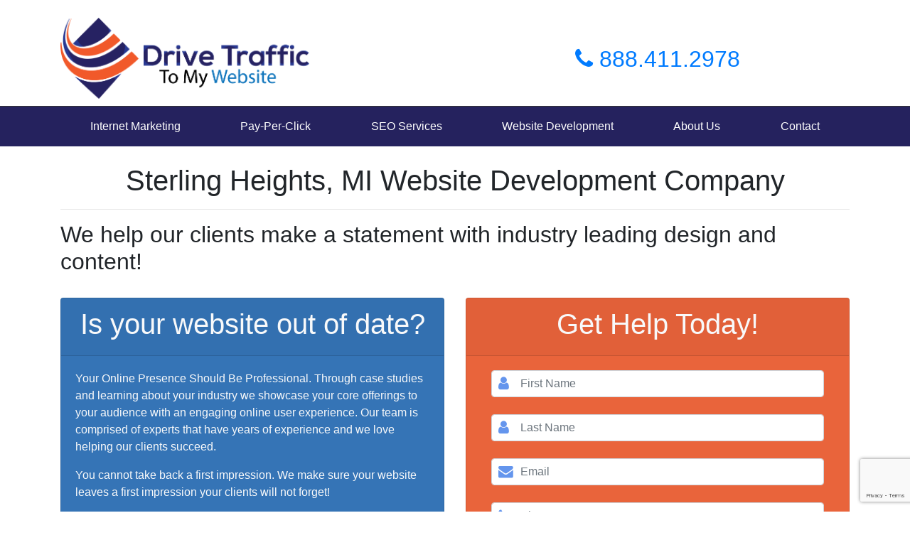

--- FILE ---
content_type: text/html
request_url: https://drivetraffictomywebsite.com/mi/sterling-heights/website-development-company
body_size: 6488
content:
<!DOCTYPE html>
	<html lang="en">
		<head>
		<!-- Google Tag Manager -->
		<script>(function(w,d,s,l,i){w[l]=w[l]||[];w[l].push({'gtm.start':
new Date().getTime(),event:'gtm.js'});var f=d.getElementsByTagName(s)[0],
j=d.createElement(s),dl=l!='dataLayer'?'&l='+l:'';j.async=true;j.src=
'https://www.googletagmanager.com/gtm.js?id='+i+dl;f.parentNode.insertBefore(j,f);
})(window,document,'script','dataLayer','GTM-MHVKZWP');</script>
		<!-- End Google Tag Manager -->
		    <meta charset="utf-8">
		    <meta http-equiv="X-UA-Compatible" content="IE=edge">
		    <meta name="viewport" content="width=device-width, initial-scale=1">
		    <meta name="csrf-token" content="kYfsnGBROtEUbud2h4STbPWxzjgjJbjjPhtPJ68z">
<link rel="apple-touch-icon" sizes="57x57" href="../../apple-icon-57x57.png">
<link rel="apple-touch-icon" sizes="60x60" href="../../apple-icon-60x60.png">
<link rel="apple-touch-icon" sizes="72x72" href="../../apple-icon-72x72.png">
<link rel="apple-touch-icon" sizes="76x76" href="../../apple-icon-76x76.png">
<link rel="apple-touch-icon" sizes="114x114" href="../../apple-icon-114x114.png">
<link rel="apple-touch-icon" sizes="120x120" href="../../apple-icon-120x120.png">
<link rel="apple-touch-icon" sizes="144x144" href="../../apple-icon-144x144.png">
<link rel="apple-touch-icon" sizes="152x152" href="../../apple-icon-152x152.png">
<link rel="apple-touch-icon" sizes="180x180" href="../../apple-icon-180x180.png">
<link rel="icon" type="image/png" sizes="192x192"  href="../../android-icon-192x192.png">
<link rel="icon" type="image/png" sizes="32x32" href="../../favicon-32x32.png">
<link rel="icon" type="image/png" sizes="96x96" href="../../favicon-96x96.png">
<link rel="icon" type="image/png" sizes="16x16" href="../../favicon-16x16.png">
<link rel="manifest" href="../../manifest.json">
<meta name="msapplication-TileColor" content="#ffffff">
<meta name="msapplication-TileImage" content="/ms-icon-144x144.png">
<meta name="theme-color" content="#ffffff">
<link rel="shortcut icon" href="../../favicon.ico" type="image/x-icon">
<link rel="icon" href="../../favicon.ico" type="image/x-icon">
    <!-- CSRF Token -->
	 					<meta name="description" content="Top rated web development company in Sterling Heights, MI creating professional sites that generate recognition and leads for your business. Call today!">
	    	<title>Website Development Company | Sterling Heights, MI | Creating Sites That Work For You</title>
	    	<link rel="canonical" href="website-development-company.html">

	    	    <!-- Styles -->
    <link href="../../assets/css/app.css" rel="stylesheet">

</head>
<body>
<!-- Google Tag Manager (noscript) -->
<noscript><iframe src="https://www.googletagmanager.com/ns.html?id=GTM-MHVKZWP"
height="0" width="0" style="display:none;visibility:hidden"></iframe></noscript>
<!-- End Google Tag Manager (noscript) -->
<div id="navCheck"></div>
<div id="fixedHeader">
	<div id="topHeader">
		<div class="container">
			<div class="row">
				<div id="logo" class="col-md-6 col-sm-12">
					<a href="../../index.html"><img src="../../assets/images/logo.png" class="img-fluid center-block" alt="Get More Traffic To Your Website"></a>
				</div><!--logo-->
				<div id="phone" class="col-md-6 text-center">
				
					<p><a href="tel:888.411.2978"><i class="fa fa-phone"></i> 888.411.2978</a></p>
				
				</div><!--phone-->
				 
			</div><!--row-->
		</div><!--container-->
	</div><!--topHeader-->
	
	</div>
	
<nav class="navbar navbar-expand-md navbar-light bg-blue">
	<div class="container">

  <button class="navbar-toggler" type="button" data-toggle="collapse" data-target="#navbarSupportedContent" aria-controls="navbarSupportedContent" aria-expanded="false" aria-label="Toggle navigation">
    <span class="navbar-toggler-icon"></span>
  </button>

  <div class="collapse navbar-collapse" id="navbarSupportedContent">

    <ul class="navbar-nav nav-fill w-100">
    	<li class="x" data-toggle="collapse" data-target="#exCollapsingNavbar2"><a href="#"><i class="fa fa-close"></i></a></li>
      <li class="nav-item">
        <a class="nav-link" href="../../internet-marketing-services.html">Internet Marketing</a>
      </li>
      <li class="nav-item">
        <a class="nav-link" href="../../ppc-agency.html">Pay-Per-Click</a>
      </li>
       <li class="nav-item">
        <a class="nav-link" href="../../seo-services.html">SEO <span class="hide-md">Services</span></a>
      </li>
       <li class="nav-item">
        <a class="nav-link" href="../../website-development-company.html">Website Development</a>
      </li>
       <li class="nav-item">
        <a class="nav-link" href="../../about.html">About Us</a>
      </li>
       <li class="nav-item">
        <a class="nav-link" href="../../contact.html">Contact</a>
      </li>
    
 
    </ul>
  
  </div>
</div>

</nav>

	<br />
	<div class="container">
		<h1 class="text-center">Sterling Heights, MI Website Development Company</h1>
		<hr />
		<h2>We help our clients make a statement with industry leading design and content!</h2>
		<br />
		<div class="row">
			<div class="col-md-6 margin-bottom">
				<div class="card bg-primary bg-custom-blue text-light sameHeight2">
					<div class="card-header"><h2 class="h1size text-center">Is your website out of date?</h2></div>
					<div class="card-body">
		
				<p>Your Online Presence Should Be Professional. Through case studies and learning about your industry we showcase your core offerings to your audience with an engaging online user experience.
							Our team is comprised of experts that have years of experience and we love helping our clients succeed. 
							</p>
<p>You cannot take back a first impression. We make sure your website leaves a first impression your clients will not forget!</p>

<p>Your <a href='https://www.sterling-heights.net/'> Sterling Heights  products, services and business</a> need to be showcased in the best way possible.</p>
			</div><!--col-sm-6-->
		</div>
	</div>
			<div class="col-md-6">
				<div class="card bg-danger bg-custom text-light sameHeight2">
					<div class="card-header">
		
				<h2 class="text-center h1size">Get Help Today!</h2>
			</div>
			<div class="card-body">
			<form id="web">
				<div class="col-md-12">
				<span class="fa fa-user"></span>
				<input type="text" name="fName" placeholder="First Name" autocomplete='given-name' class="form-control">
				</div><br />
				<div class="col-md-12">
				<span class="fa fa-user"></span>
				<input type="text" name="lName" placeholder="Last Name"  autocomplete='family-name' class="form-control">
				</div><br />
				<div class="col-md-12">
				<span class="fa fa-envelope"></span>
				<input type="text" name="email" placeholder="Email" autocomplete='email' class="form-control">
				</div><br />
				<div class="col-md-12">
				<span class="fa fa-phone"></span>
				<input type="text" name="phone" placeholder="Phone" autocomplete='tel-national' class="form-control">
				</div><br />
				<div class="col-md-12">
				<input type="hidden" name="form" value="webDev">
				<input type="submit" class="btn btn-primary" value="I Need Web Help Now!">
			</div>
			</form>
			<div id="webcaptcha"></div>
		
	</div>
		</div>
		
		</div><!--row-->
	</div>


<hr />
<br />

		<div class="row flex">
			<div class="col-md-4 order-md-2">
				<img id="newsite" src="../../assets/images/new-website.gif" alt="I need a new website" class="img-fluid d-block mr-auto">
			</div>
			<div class="col-md-8 order-md-1">
				<h2 class="text-center text-md-left">Do I Need A New Website?</h2>
						<p>Often times a website that was built by a web designer in Sterling Heights rather than a developer has shortcomings that just cannot be fixed. 
						   The first issue we run across is a slow loading web page, and inconsistent user experience across different browsers.<br /><br />
						   Trying to repair an existing website can often cost more than simply building one correctly from the ground up.
						   It is important that you understand the costs, timelines and the pros and cons of sticking with your current website or building a new one. We present each client with a detailed analysis to help them make the choice that best matches their goals and budget.</p>

			</div><!--col-md-6-->
			
		</div>
		<hr />
		<div class="row flex margin-bottom">
			<div class="col-md-4">
				<img id="diy" src="../../assets/images/do-it-yourself-websites.jpg" alt="Do it yourself websites" class="img-fluid">
			</div>

			<div class="col-md-8">
				<h2 class="text-center text-md-left">Can I build my own website?</h2>
				        <p>We absolutely do not recommend a build it yourself website. It takes years of experience to plan, develop and deploy a website correctly.
						   There are many website builders out there that allow you to create smaller website (just a few pages) and host it for a monthly fee. 
						   They are often optimized for mobile delivery and the pre-built templates allow simple modifications such as changing colors and adding photos.
						   The goal of most website&#039;s is to show up on page one of Google, however the lack of flexibility with do-it-yourself website tools makes this very difficult.
						   How fast your website loads and displays is important. Having total control of where elements are locasted is essential for SEO.</p>
						   <p>A custom-built website gives you control over these factors, but a website-builder does not.
						   If you don&#039;t want ads on your website then you are typically committed to a higher monthly payment. If you stop paying the monthly fee your website will disappear.
						   It is not possible to take the site somewhere else, you are tied to the one provider. 
						   Being able to actually own your site, move it to any hosting company you choose and being able to pick your own web development company are just some of the ways custom built are more advantageous.</p>
			</div><!--col-md-12-->
		</div><!--row-->

		

	</div><!--container-->
	<div class="altBlue">
		<div class="container">
			<div class="row">
				<div class="col-md-12">
					<h2 class="text-center">How Long Does It Take To Build A Website?</h2>
					<hr />
					<p>The short answer is longer than you think. It takes time to plan, prepare and execute. Even single landing page for a<a href='ppc-agency.html'> PPC ad campaign</a> takes time to design and develop properly.
						   Small business websites usually run in the 2 to 3 month range. Smaller sites can be done in about half that time frame.
						   Larger scale web development projects can run six months on the low end. It is critical to allow plenty of time and plan ahead.</p>

					<p>An account executive should meet with you prior to the start of any graphic concepts or coding followed by several meetings during the life cycle depending on the size and scope of the project.
					   A successful project outcome dictates that should expect one ore more meetings remotely or in person.
						</p>

					<hr />
					
				</div><!--col0-sm-12-->
			</div><!--row-->
		</div><!--container-->
	</div><!--altBlue-->

	

	
		<div class="container">
			<hr /> 
			<div class="row flex">
					<div class="col-md-6 order-md-2">
<img id="tipGif" src="../../assets/images/pro-tip.gif" alt="do not hire a web designer" class="img-fluid d-block mr-auto">
		</div>
				<div class="col-md-6 order-md-1">
			<div class="card bg-danger text-light">
				<div class="card-header"><h2 class="text-center">Don't Just Hire A Web Designer!!</h2></div>
				<div class="card-body">
					<p>Don’t Just <a href='#''>Hire A Web Designer</a>. Web designers are great at graphical content but generally lack the necessary skills to properly develop and code a website. 
						Multiple team members with different sets of skills are required to <a href='../../website-development-company.html'>design and develop a website</a> properly.
						The products we deliver are built to win because we leverage unique strengths from our team members.</p>
				</div>
			</div>
		</div>
	
			<br />
			
		</div>
<div class="col-sm-12">
				<hr />
			</div>
			<div class="row flex">
				<div class="col-md-7">
					<h2>How Do I Make My Website Successful?</h2>
				
					<p>Clear goals for your project are essential. We help our clients narrow down the goal for section of their website through proper research, planning and execution.
						   The next step is design. Our designers work hand in hand with our developers and we make sure each section of your website is built correctly.<br /><br />
						   Keeping our client&#039;s mission first, we make sure branding guidelines and adhered too and looks beautiful across all screen sizes. Each component is checked to guarantee proper coding to minimize page speed and load times.</p>

				</div><!--col-md-6-->

				<div class="col-md-5">
					<img id='succesfulwebsite' src="../../assets/images/successful-website.gif" alt="how to make a successful website" class="img-fluid d-block mr-auto">
				</div><!--col-md-5-->

			</div><!--row-->
<div class="col-sm-12">
				<hr />
			</div>

			<div class="row flex">

				

				<div class="col-md-7 order-md-2">
					<h2>Successful SEO Starts During Development.</h2>
				
					<p>Proper  <a href='seo-services.html'>search engine optimization</a> should start from the very first meeting. Proper structure and organization is generally the first step in SEO. 
						   High quality produced and curated content flowing throughout our clients website is something with deliver for our clients. 
						   One of the most important pieces and is 'Technical SEO'. Code that is developed and deployed needs to meet W3C guidelines. We ensure every piece of code developed works as intended and looks great on all devices. </p>

				</div><!--col-md-6-->
					<div class="col-md-5">
					<img id="seo-website" src="../../assets/images/successful-seo.gif" alt="how to make seo my website" class="img-fluid d-block mr-auto order-md-1">
				</div><!--col-md-6-->
				

			</div><!--row-->
			<hr />







				<div class="row">
					<div class="col-md-12">
						<div class="card bg-primary bg-custom-blue  text-light margin-top-bottom">
							<div class="card-header">
								<h2 class="text-center">Modern Website Design and Development</h2>
							</div><!--cardheader-->
							<div class="card-body">
								<p>The website design process is the defining factor in your online presence. The most basic of web design principles can have large scale effects on your overall success. 
						   			It is vitally important that you choose a team that understands and has the variety of skill sets needed to make your project succeed. 
						   		 </p>
							</div><!--card-body-->
						</div><!--card-->
					</div><!--col-md-12-->
				</div>

					<div class="row flex">

						

						<div class="col-md-7">
							<h2>Which Technologies Should I Use?</h2>
				
							<p>There is no shortage of solutions for a given project. WordPress is very popular but it must be deployed by a developer who understands the ins and outs in order to work correctly.
						   We discover a lot of times that our customers really need a custom database driven application. We work with Laravel, JavaScript and many other popular frameworks to help meet our clients needs.
						   Because we understand have experience in multiple technologies, we don't try to sell a client on a one size fits all solution. We partner with our clients and suggest the best solution to meet your unique needs.</p>

						</div><!--col-md-6-->
						<div class="col-md-5">
							<img src="../../assets/images/website-technologies.gif" alt="which technologies should I build my website in" class="img-fluid d-block mr-auto">
						</div><!--col-md-6-->

					</div><!--row-->
					<div class="col-md-12">
				<hr />
			</div>
					<div class="row flex">

						

						<div class="col-md-8 order-md-2">
							<h2>Do I Need Ongoing Support?</h2>
				
							<p>Your online presence is important and does require on-going updates and support. We would love to  provide the support you need for your website.<br /><br />
								When your project is launched rest assured it will be up-to-date and use the latest in web standards at that moment in time.</p>

						</div><!--col-md-6-->
						<div class="col-md-4 order-md-1">
							<img src="../../assets/images/website-support.gif" alt="website support services" class="img-fluid d-block mr-auto">
						</div><!--col-md-6-->

					</div><!--row-->


					<div class="row">
					<div class="col-md-12">
					<div class="card bg-primary bg-custom-blue  text-light margin-top-bottom">
							<div class="card-header">
								<h3 class="text-center">Expert Web Development Is The First Step Towards An Engaging Online Sales Funnel.</h3>
							</div><!--cardheader-->
							<div class="card-body">
								<p>Your website should have a purpose. Engaging and dynamic are just two pieces of the puzzle required for a <a href='internet-marketing-services.html'>successful online marketing campaign</a>.
									In order to engage and convert qualified leads, every part of you design should be developed with that goal in mind.</p>
								<p>Launching a new site is just the first step we help with. The second part is getting you exposure. We market projects through a variety of channels such as social media marketing campaigns and pay per click sales funnels. 
									Our Service is Second To None. Through attention to detail and outstanding customer service we will help your project succeed! </p>
							</div><!--card-body-->
						</div><!--card-->
					</div><!--col-md-6-->
				</div><!--row-->
				<hr />
			
<div class="row">
<div class="col-sm-12">
	
<div class="card   minHeightCard  margin-bottom bg-custom text-light">
	<div class="card-header">
		<h2 class="text-center">Start Your Web Development Project Today!</h2>
	</div>
					<div class="card-body">
<p class="text-center"><strong>Our Service is Second To None. Through attention to detail and outstanding customer service we will help your project succeed!</strong></p>
</div>
</div>
</div>
</div>
</div>

	<footer>
		<div id="insurance">
			<div class="container">
				<h2 class="text-center">Technology Partners That We Work With Daily!</h2>
				<hr />
				<div class="row text-center center-flex">
					<div class="col-md-2">
						<img src="../../assets/images/logos/ga.png" class="img-fluid" alt="Google Anaytlics Logo">
					</div><!--col-md-2-->
					<div class="col-md-2">
						<img src="../../assets/images/logos/sc.png" class="img-fluid" alt="Google Serach Console Logo">
					</div><!--col-md-2-->
					<div class="col-md-2">
						<img src="../../assets/images/logos/mseo.gif" class="img-fluid" alt="Majestic SEO Logo">
					</div><!--col-md-2-->
					<div class="col-md-2">
						<img src="../../assets/images/logos/lrt.png" class="img-fluid" alt="Link Research Tools Logo">
					</div><!--col-md-2-->
					<div class="col-md-2">
						<img src="../../assets/images/logos/moz.gif" class="img-fluid" alt="MOZ Logo">
					</div><!--col-md-2-->
				</div><!--row-->

				<div class="row text-center center-flex">
					<div class="col-md-2">
						<img src="../../assets/images/logos/sf.gif" class="img-fluid" alt="Screaming Frog Logo">
					</div><!--col-md-2-->
					<div class="col-md-2">
						<img src="../../assets/images/logos/sr.gif" class="img-fluid" alt="SEMRUSH Logo">
					</div><!--col-md-2-->
					<div class="col-md-2">
						<img src="../../assets/images/logos/kt.gif" class="img-fluid" alt="Keyword Tool Logo">
					</div><!--col-md-2-->
					<div class="col-md-2">
						<img src="../../assets/images/logos/aw.png" class="img-fluid" alt="Google Ads Logo">
					</div><!--col-md-2-->
					<div class="col-md-2">
						<img src="../../assets/images/logos/aa.gif" class="img-fluid" alt="Adobe Analytics Logo">
					</div><!--col-md-2-->
				</div><!--row-->

			
			</div><!--container-->
		</div><!--insurance-->
		
		<div id="footer">
			<div class="container">
				<h2>Get More Traffic To Your Website Today!</h2>
				<hr />
				<div class="row">
					<div class="col-sm-12">
				<form id="footerform">
					<div class="row">
				<div class="col-md-3 col-lg-4">
				<span class="fa fa-user"></span>
				<input type="text" name="fName" placeholder="First Name" autocomplete='given-name' class="form-control">
				</div><br />
				<div class="col-md-5 col-lg-4">
				<span class="fa fa-envelope"></span>
				<input type="text" name="email" placeholder="Email" autocomplete='email' class="form-control">
				</div><br />
				<div class="col-md-4 col-lg-4">
				<span class="fa fa-phone"></span>
				<input type="text" name="phone" placeholder="Phone" autocomplete='tel-national' class="form-control">
				</div><br />
				<div class="col-md-12">
				<input type="hidden" name="form" value="footerform">
				<input type="submit" class="btn btn-primary" value="Get Me More Traffic Today!">
			</div>
		</div>
			</form>
			<div id="footerformcaptcha"></div>
		</div>
	</div>
			
				<h2>Call Us - 888.411.2978</h2>

	
				<hr />
				<p id="copyright">&copy; 2000 - 2025 Drive Traffic | All Rights Reserved</p>
				<p id="sitemap"><a href="../../sitemap.html">Sitemap</a></p>
			</div><!--container-->
		</div><!--footer-->
	</footer>	
<script src="https://www.google.com/recaptcha/api.js?onload=onloadCallback&amp;render=explicit" defer></script>
<script src="../../assets/js/app.js"></script>
<script defer src="https://static.cloudflareinsights.com/beacon.min.js/vcd15cbe7772f49c399c6a5babf22c1241717689176015" integrity="sha512-ZpsOmlRQV6y907TI0dKBHq9Md29nnaEIPlkf84rnaERnq6zvWvPUqr2ft8M1aS28oN72PdrCzSjY4U6VaAw1EQ==" data-cf-beacon='{"version":"2024.11.0","token":"a34f0124d9844a37963a43662b6c0d38","r":1,"server_timing":{"name":{"cfCacheStatus":true,"cfEdge":true,"cfExtPri":true,"cfL4":true,"cfOrigin":true,"cfSpeedBrain":true},"location_startswith":null}}' crossorigin="anonymous"></script>
</body>
</html>


--- FILE ---
content_type: text/html; charset=utf-8
request_url: https://www.google.com/recaptcha/api2/anchor?ar=1&k=6Lenl0sUAAAAAGZhFugiE-QhfQthtg8iYQbEIEJZ&co=aHR0cHM6Ly9kcml2ZXRyYWZmaWN0b215d2Vic2l0ZS5jb206NDQz&hl=en&v=PoyoqOPhxBO7pBk68S4YbpHZ&size=invisible&anchor-ms=20000&execute-ms=30000&cb=9imwzmhfnuc5
body_size: 49357
content:
<!DOCTYPE HTML><html dir="ltr" lang="en"><head><meta http-equiv="Content-Type" content="text/html; charset=UTF-8">
<meta http-equiv="X-UA-Compatible" content="IE=edge">
<title>reCAPTCHA</title>
<style type="text/css">
/* cyrillic-ext */
@font-face {
  font-family: 'Roboto';
  font-style: normal;
  font-weight: 400;
  font-stretch: 100%;
  src: url(//fonts.gstatic.com/s/roboto/v48/KFO7CnqEu92Fr1ME7kSn66aGLdTylUAMa3GUBHMdazTgWw.woff2) format('woff2');
  unicode-range: U+0460-052F, U+1C80-1C8A, U+20B4, U+2DE0-2DFF, U+A640-A69F, U+FE2E-FE2F;
}
/* cyrillic */
@font-face {
  font-family: 'Roboto';
  font-style: normal;
  font-weight: 400;
  font-stretch: 100%;
  src: url(//fonts.gstatic.com/s/roboto/v48/KFO7CnqEu92Fr1ME7kSn66aGLdTylUAMa3iUBHMdazTgWw.woff2) format('woff2');
  unicode-range: U+0301, U+0400-045F, U+0490-0491, U+04B0-04B1, U+2116;
}
/* greek-ext */
@font-face {
  font-family: 'Roboto';
  font-style: normal;
  font-weight: 400;
  font-stretch: 100%;
  src: url(//fonts.gstatic.com/s/roboto/v48/KFO7CnqEu92Fr1ME7kSn66aGLdTylUAMa3CUBHMdazTgWw.woff2) format('woff2');
  unicode-range: U+1F00-1FFF;
}
/* greek */
@font-face {
  font-family: 'Roboto';
  font-style: normal;
  font-weight: 400;
  font-stretch: 100%;
  src: url(//fonts.gstatic.com/s/roboto/v48/KFO7CnqEu92Fr1ME7kSn66aGLdTylUAMa3-UBHMdazTgWw.woff2) format('woff2');
  unicode-range: U+0370-0377, U+037A-037F, U+0384-038A, U+038C, U+038E-03A1, U+03A3-03FF;
}
/* math */
@font-face {
  font-family: 'Roboto';
  font-style: normal;
  font-weight: 400;
  font-stretch: 100%;
  src: url(//fonts.gstatic.com/s/roboto/v48/KFO7CnqEu92Fr1ME7kSn66aGLdTylUAMawCUBHMdazTgWw.woff2) format('woff2');
  unicode-range: U+0302-0303, U+0305, U+0307-0308, U+0310, U+0312, U+0315, U+031A, U+0326-0327, U+032C, U+032F-0330, U+0332-0333, U+0338, U+033A, U+0346, U+034D, U+0391-03A1, U+03A3-03A9, U+03B1-03C9, U+03D1, U+03D5-03D6, U+03F0-03F1, U+03F4-03F5, U+2016-2017, U+2034-2038, U+203C, U+2040, U+2043, U+2047, U+2050, U+2057, U+205F, U+2070-2071, U+2074-208E, U+2090-209C, U+20D0-20DC, U+20E1, U+20E5-20EF, U+2100-2112, U+2114-2115, U+2117-2121, U+2123-214F, U+2190, U+2192, U+2194-21AE, U+21B0-21E5, U+21F1-21F2, U+21F4-2211, U+2213-2214, U+2216-22FF, U+2308-230B, U+2310, U+2319, U+231C-2321, U+2336-237A, U+237C, U+2395, U+239B-23B7, U+23D0, U+23DC-23E1, U+2474-2475, U+25AF, U+25B3, U+25B7, U+25BD, U+25C1, U+25CA, U+25CC, U+25FB, U+266D-266F, U+27C0-27FF, U+2900-2AFF, U+2B0E-2B11, U+2B30-2B4C, U+2BFE, U+3030, U+FF5B, U+FF5D, U+1D400-1D7FF, U+1EE00-1EEFF;
}
/* symbols */
@font-face {
  font-family: 'Roboto';
  font-style: normal;
  font-weight: 400;
  font-stretch: 100%;
  src: url(//fonts.gstatic.com/s/roboto/v48/KFO7CnqEu92Fr1ME7kSn66aGLdTylUAMaxKUBHMdazTgWw.woff2) format('woff2');
  unicode-range: U+0001-000C, U+000E-001F, U+007F-009F, U+20DD-20E0, U+20E2-20E4, U+2150-218F, U+2190, U+2192, U+2194-2199, U+21AF, U+21E6-21F0, U+21F3, U+2218-2219, U+2299, U+22C4-22C6, U+2300-243F, U+2440-244A, U+2460-24FF, U+25A0-27BF, U+2800-28FF, U+2921-2922, U+2981, U+29BF, U+29EB, U+2B00-2BFF, U+4DC0-4DFF, U+FFF9-FFFB, U+10140-1018E, U+10190-1019C, U+101A0, U+101D0-101FD, U+102E0-102FB, U+10E60-10E7E, U+1D2C0-1D2D3, U+1D2E0-1D37F, U+1F000-1F0FF, U+1F100-1F1AD, U+1F1E6-1F1FF, U+1F30D-1F30F, U+1F315, U+1F31C, U+1F31E, U+1F320-1F32C, U+1F336, U+1F378, U+1F37D, U+1F382, U+1F393-1F39F, U+1F3A7-1F3A8, U+1F3AC-1F3AF, U+1F3C2, U+1F3C4-1F3C6, U+1F3CA-1F3CE, U+1F3D4-1F3E0, U+1F3ED, U+1F3F1-1F3F3, U+1F3F5-1F3F7, U+1F408, U+1F415, U+1F41F, U+1F426, U+1F43F, U+1F441-1F442, U+1F444, U+1F446-1F449, U+1F44C-1F44E, U+1F453, U+1F46A, U+1F47D, U+1F4A3, U+1F4B0, U+1F4B3, U+1F4B9, U+1F4BB, U+1F4BF, U+1F4C8-1F4CB, U+1F4D6, U+1F4DA, U+1F4DF, U+1F4E3-1F4E6, U+1F4EA-1F4ED, U+1F4F7, U+1F4F9-1F4FB, U+1F4FD-1F4FE, U+1F503, U+1F507-1F50B, U+1F50D, U+1F512-1F513, U+1F53E-1F54A, U+1F54F-1F5FA, U+1F610, U+1F650-1F67F, U+1F687, U+1F68D, U+1F691, U+1F694, U+1F698, U+1F6AD, U+1F6B2, U+1F6B9-1F6BA, U+1F6BC, U+1F6C6-1F6CF, U+1F6D3-1F6D7, U+1F6E0-1F6EA, U+1F6F0-1F6F3, U+1F6F7-1F6FC, U+1F700-1F7FF, U+1F800-1F80B, U+1F810-1F847, U+1F850-1F859, U+1F860-1F887, U+1F890-1F8AD, U+1F8B0-1F8BB, U+1F8C0-1F8C1, U+1F900-1F90B, U+1F93B, U+1F946, U+1F984, U+1F996, U+1F9E9, U+1FA00-1FA6F, U+1FA70-1FA7C, U+1FA80-1FA89, U+1FA8F-1FAC6, U+1FACE-1FADC, U+1FADF-1FAE9, U+1FAF0-1FAF8, U+1FB00-1FBFF;
}
/* vietnamese */
@font-face {
  font-family: 'Roboto';
  font-style: normal;
  font-weight: 400;
  font-stretch: 100%;
  src: url(//fonts.gstatic.com/s/roboto/v48/KFO7CnqEu92Fr1ME7kSn66aGLdTylUAMa3OUBHMdazTgWw.woff2) format('woff2');
  unicode-range: U+0102-0103, U+0110-0111, U+0128-0129, U+0168-0169, U+01A0-01A1, U+01AF-01B0, U+0300-0301, U+0303-0304, U+0308-0309, U+0323, U+0329, U+1EA0-1EF9, U+20AB;
}
/* latin-ext */
@font-face {
  font-family: 'Roboto';
  font-style: normal;
  font-weight: 400;
  font-stretch: 100%;
  src: url(//fonts.gstatic.com/s/roboto/v48/KFO7CnqEu92Fr1ME7kSn66aGLdTylUAMa3KUBHMdazTgWw.woff2) format('woff2');
  unicode-range: U+0100-02BA, U+02BD-02C5, U+02C7-02CC, U+02CE-02D7, U+02DD-02FF, U+0304, U+0308, U+0329, U+1D00-1DBF, U+1E00-1E9F, U+1EF2-1EFF, U+2020, U+20A0-20AB, U+20AD-20C0, U+2113, U+2C60-2C7F, U+A720-A7FF;
}
/* latin */
@font-face {
  font-family: 'Roboto';
  font-style: normal;
  font-weight: 400;
  font-stretch: 100%;
  src: url(//fonts.gstatic.com/s/roboto/v48/KFO7CnqEu92Fr1ME7kSn66aGLdTylUAMa3yUBHMdazQ.woff2) format('woff2');
  unicode-range: U+0000-00FF, U+0131, U+0152-0153, U+02BB-02BC, U+02C6, U+02DA, U+02DC, U+0304, U+0308, U+0329, U+2000-206F, U+20AC, U+2122, U+2191, U+2193, U+2212, U+2215, U+FEFF, U+FFFD;
}
/* cyrillic-ext */
@font-face {
  font-family: 'Roboto';
  font-style: normal;
  font-weight: 500;
  font-stretch: 100%;
  src: url(//fonts.gstatic.com/s/roboto/v48/KFO7CnqEu92Fr1ME7kSn66aGLdTylUAMa3GUBHMdazTgWw.woff2) format('woff2');
  unicode-range: U+0460-052F, U+1C80-1C8A, U+20B4, U+2DE0-2DFF, U+A640-A69F, U+FE2E-FE2F;
}
/* cyrillic */
@font-face {
  font-family: 'Roboto';
  font-style: normal;
  font-weight: 500;
  font-stretch: 100%;
  src: url(//fonts.gstatic.com/s/roboto/v48/KFO7CnqEu92Fr1ME7kSn66aGLdTylUAMa3iUBHMdazTgWw.woff2) format('woff2');
  unicode-range: U+0301, U+0400-045F, U+0490-0491, U+04B0-04B1, U+2116;
}
/* greek-ext */
@font-face {
  font-family: 'Roboto';
  font-style: normal;
  font-weight: 500;
  font-stretch: 100%;
  src: url(//fonts.gstatic.com/s/roboto/v48/KFO7CnqEu92Fr1ME7kSn66aGLdTylUAMa3CUBHMdazTgWw.woff2) format('woff2');
  unicode-range: U+1F00-1FFF;
}
/* greek */
@font-face {
  font-family: 'Roboto';
  font-style: normal;
  font-weight: 500;
  font-stretch: 100%;
  src: url(//fonts.gstatic.com/s/roboto/v48/KFO7CnqEu92Fr1ME7kSn66aGLdTylUAMa3-UBHMdazTgWw.woff2) format('woff2');
  unicode-range: U+0370-0377, U+037A-037F, U+0384-038A, U+038C, U+038E-03A1, U+03A3-03FF;
}
/* math */
@font-face {
  font-family: 'Roboto';
  font-style: normal;
  font-weight: 500;
  font-stretch: 100%;
  src: url(//fonts.gstatic.com/s/roboto/v48/KFO7CnqEu92Fr1ME7kSn66aGLdTylUAMawCUBHMdazTgWw.woff2) format('woff2');
  unicode-range: U+0302-0303, U+0305, U+0307-0308, U+0310, U+0312, U+0315, U+031A, U+0326-0327, U+032C, U+032F-0330, U+0332-0333, U+0338, U+033A, U+0346, U+034D, U+0391-03A1, U+03A3-03A9, U+03B1-03C9, U+03D1, U+03D5-03D6, U+03F0-03F1, U+03F4-03F5, U+2016-2017, U+2034-2038, U+203C, U+2040, U+2043, U+2047, U+2050, U+2057, U+205F, U+2070-2071, U+2074-208E, U+2090-209C, U+20D0-20DC, U+20E1, U+20E5-20EF, U+2100-2112, U+2114-2115, U+2117-2121, U+2123-214F, U+2190, U+2192, U+2194-21AE, U+21B0-21E5, U+21F1-21F2, U+21F4-2211, U+2213-2214, U+2216-22FF, U+2308-230B, U+2310, U+2319, U+231C-2321, U+2336-237A, U+237C, U+2395, U+239B-23B7, U+23D0, U+23DC-23E1, U+2474-2475, U+25AF, U+25B3, U+25B7, U+25BD, U+25C1, U+25CA, U+25CC, U+25FB, U+266D-266F, U+27C0-27FF, U+2900-2AFF, U+2B0E-2B11, U+2B30-2B4C, U+2BFE, U+3030, U+FF5B, U+FF5D, U+1D400-1D7FF, U+1EE00-1EEFF;
}
/* symbols */
@font-face {
  font-family: 'Roboto';
  font-style: normal;
  font-weight: 500;
  font-stretch: 100%;
  src: url(//fonts.gstatic.com/s/roboto/v48/KFO7CnqEu92Fr1ME7kSn66aGLdTylUAMaxKUBHMdazTgWw.woff2) format('woff2');
  unicode-range: U+0001-000C, U+000E-001F, U+007F-009F, U+20DD-20E0, U+20E2-20E4, U+2150-218F, U+2190, U+2192, U+2194-2199, U+21AF, U+21E6-21F0, U+21F3, U+2218-2219, U+2299, U+22C4-22C6, U+2300-243F, U+2440-244A, U+2460-24FF, U+25A0-27BF, U+2800-28FF, U+2921-2922, U+2981, U+29BF, U+29EB, U+2B00-2BFF, U+4DC0-4DFF, U+FFF9-FFFB, U+10140-1018E, U+10190-1019C, U+101A0, U+101D0-101FD, U+102E0-102FB, U+10E60-10E7E, U+1D2C0-1D2D3, U+1D2E0-1D37F, U+1F000-1F0FF, U+1F100-1F1AD, U+1F1E6-1F1FF, U+1F30D-1F30F, U+1F315, U+1F31C, U+1F31E, U+1F320-1F32C, U+1F336, U+1F378, U+1F37D, U+1F382, U+1F393-1F39F, U+1F3A7-1F3A8, U+1F3AC-1F3AF, U+1F3C2, U+1F3C4-1F3C6, U+1F3CA-1F3CE, U+1F3D4-1F3E0, U+1F3ED, U+1F3F1-1F3F3, U+1F3F5-1F3F7, U+1F408, U+1F415, U+1F41F, U+1F426, U+1F43F, U+1F441-1F442, U+1F444, U+1F446-1F449, U+1F44C-1F44E, U+1F453, U+1F46A, U+1F47D, U+1F4A3, U+1F4B0, U+1F4B3, U+1F4B9, U+1F4BB, U+1F4BF, U+1F4C8-1F4CB, U+1F4D6, U+1F4DA, U+1F4DF, U+1F4E3-1F4E6, U+1F4EA-1F4ED, U+1F4F7, U+1F4F9-1F4FB, U+1F4FD-1F4FE, U+1F503, U+1F507-1F50B, U+1F50D, U+1F512-1F513, U+1F53E-1F54A, U+1F54F-1F5FA, U+1F610, U+1F650-1F67F, U+1F687, U+1F68D, U+1F691, U+1F694, U+1F698, U+1F6AD, U+1F6B2, U+1F6B9-1F6BA, U+1F6BC, U+1F6C6-1F6CF, U+1F6D3-1F6D7, U+1F6E0-1F6EA, U+1F6F0-1F6F3, U+1F6F7-1F6FC, U+1F700-1F7FF, U+1F800-1F80B, U+1F810-1F847, U+1F850-1F859, U+1F860-1F887, U+1F890-1F8AD, U+1F8B0-1F8BB, U+1F8C0-1F8C1, U+1F900-1F90B, U+1F93B, U+1F946, U+1F984, U+1F996, U+1F9E9, U+1FA00-1FA6F, U+1FA70-1FA7C, U+1FA80-1FA89, U+1FA8F-1FAC6, U+1FACE-1FADC, U+1FADF-1FAE9, U+1FAF0-1FAF8, U+1FB00-1FBFF;
}
/* vietnamese */
@font-face {
  font-family: 'Roboto';
  font-style: normal;
  font-weight: 500;
  font-stretch: 100%;
  src: url(//fonts.gstatic.com/s/roboto/v48/KFO7CnqEu92Fr1ME7kSn66aGLdTylUAMa3OUBHMdazTgWw.woff2) format('woff2');
  unicode-range: U+0102-0103, U+0110-0111, U+0128-0129, U+0168-0169, U+01A0-01A1, U+01AF-01B0, U+0300-0301, U+0303-0304, U+0308-0309, U+0323, U+0329, U+1EA0-1EF9, U+20AB;
}
/* latin-ext */
@font-face {
  font-family: 'Roboto';
  font-style: normal;
  font-weight: 500;
  font-stretch: 100%;
  src: url(//fonts.gstatic.com/s/roboto/v48/KFO7CnqEu92Fr1ME7kSn66aGLdTylUAMa3KUBHMdazTgWw.woff2) format('woff2');
  unicode-range: U+0100-02BA, U+02BD-02C5, U+02C7-02CC, U+02CE-02D7, U+02DD-02FF, U+0304, U+0308, U+0329, U+1D00-1DBF, U+1E00-1E9F, U+1EF2-1EFF, U+2020, U+20A0-20AB, U+20AD-20C0, U+2113, U+2C60-2C7F, U+A720-A7FF;
}
/* latin */
@font-face {
  font-family: 'Roboto';
  font-style: normal;
  font-weight: 500;
  font-stretch: 100%;
  src: url(//fonts.gstatic.com/s/roboto/v48/KFO7CnqEu92Fr1ME7kSn66aGLdTylUAMa3yUBHMdazQ.woff2) format('woff2');
  unicode-range: U+0000-00FF, U+0131, U+0152-0153, U+02BB-02BC, U+02C6, U+02DA, U+02DC, U+0304, U+0308, U+0329, U+2000-206F, U+20AC, U+2122, U+2191, U+2193, U+2212, U+2215, U+FEFF, U+FFFD;
}
/* cyrillic-ext */
@font-face {
  font-family: 'Roboto';
  font-style: normal;
  font-weight: 900;
  font-stretch: 100%;
  src: url(//fonts.gstatic.com/s/roboto/v48/KFO7CnqEu92Fr1ME7kSn66aGLdTylUAMa3GUBHMdazTgWw.woff2) format('woff2');
  unicode-range: U+0460-052F, U+1C80-1C8A, U+20B4, U+2DE0-2DFF, U+A640-A69F, U+FE2E-FE2F;
}
/* cyrillic */
@font-face {
  font-family: 'Roboto';
  font-style: normal;
  font-weight: 900;
  font-stretch: 100%;
  src: url(//fonts.gstatic.com/s/roboto/v48/KFO7CnqEu92Fr1ME7kSn66aGLdTylUAMa3iUBHMdazTgWw.woff2) format('woff2');
  unicode-range: U+0301, U+0400-045F, U+0490-0491, U+04B0-04B1, U+2116;
}
/* greek-ext */
@font-face {
  font-family: 'Roboto';
  font-style: normal;
  font-weight: 900;
  font-stretch: 100%;
  src: url(//fonts.gstatic.com/s/roboto/v48/KFO7CnqEu92Fr1ME7kSn66aGLdTylUAMa3CUBHMdazTgWw.woff2) format('woff2');
  unicode-range: U+1F00-1FFF;
}
/* greek */
@font-face {
  font-family: 'Roboto';
  font-style: normal;
  font-weight: 900;
  font-stretch: 100%;
  src: url(//fonts.gstatic.com/s/roboto/v48/KFO7CnqEu92Fr1ME7kSn66aGLdTylUAMa3-UBHMdazTgWw.woff2) format('woff2');
  unicode-range: U+0370-0377, U+037A-037F, U+0384-038A, U+038C, U+038E-03A1, U+03A3-03FF;
}
/* math */
@font-face {
  font-family: 'Roboto';
  font-style: normal;
  font-weight: 900;
  font-stretch: 100%;
  src: url(//fonts.gstatic.com/s/roboto/v48/KFO7CnqEu92Fr1ME7kSn66aGLdTylUAMawCUBHMdazTgWw.woff2) format('woff2');
  unicode-range: U+0302-0303, U+0305, U+0307-0308, U+0310, U+0312, U+0315, U+031A, U+0326-0327, U+032C, U+032F-0330, U+0332-0333, U+0338, U+033A, U+0346, U+034D, U+0391-03A1, U+03A3-03A9, U+03B1-03C9, U+03D1, U+03D5-03D6, U+03F0-03F1, U+03F4-03F5, U+2016-2017, U+2034-2038, U+203C, U+2040, U+2043, U+2047, U+2050, U+2057, U+205F, U+2070-2071, U+2074-208E, U+2090-209C, U+20D0-20DC, U+20E1, U+20E5-20EF, U+2100-2112, U+2114-2115, U+2117-2121, U+2123-214F, U+2190, U+2192, U+2194-21AE, U+21B0-21E5, U+21F1-21F2, U+21F4-2211, U+2213-2214, U+2216-22FF, U+2308-230B, U+2310, U+2319, U+231C-2321, U+2336-237A, U+237C, U+2395, U+239B-23B7, U+23D0, U+23DC-23E1, U+2474-2475, U+25AF, U+25B3, U+25B7, U+25BD, U+25C1, U+25CA, U+25CC, U+25FB, U+266D-266F, U+27C0-27FF, U+2900-2AFF, U+2B0E-2B11, U+2B30-2B4C, U+2BFE, U+3030, U+FF5B, U+FF5D, U+1D400-1D7FF, U+1EE00-1EEFF;
}
/* symbols */
@font-face {
  font-family: 'Roboto';
  font-style: normal;
  font-weight: 900;
  font-stretch: 100%;
  src: url(//fonts.gstatic.com/s/roboto/v48/KFO7CnqEu92Fr1ME7kSn66aGLdTylUAMaxKUBHMdazTgWw.woff2) format('woff2');
  unicode-range: U+0001-000C, U+000E-001F, U+007F-009F, U+20DD-20E0, U+20E2-20E4, U+2150-218F, U+2190, U+2192, U+2194-2199, U+21AF, U+21E6-21F0, U+21F3, U+2218-2219, U+2299, U+22C4-22C6, U+2300-243F, U+2440-244A, U+2460-24FF, U+25A0-27BF, U+2800-28FF, U+2921-2922, U+2981, U+29BF, U+29EB, U+2B00-2BFF, U+4DC0-4DFF, U+FFF9-FFFB, U+10140-1018E, U+10190-1019C, U+101A0, U+101D0-101FD, U+102E0-102FB, U+10E60-10E7E, U+1D2C0-1D2D3, U+1D2E0-1D37F, U+1F000-1F0FF, U+1F100-1F1AD, U+1F1E6-1F1FF, U+1F30D-1F30F, U+1F315, U+1F31C, U+1F31E, U+1F320-1F32C, U+1F336, U+1F378, U+1F37D, U+1F382, U+1F393-1F39F, U+1F3A7-1F3A8, U+1F3AC-1F3AF, U+1F3C2, U+1F3C4-1F3C6, U+1F3CA-1F3CE, U+1F3D4-1F3E0, U+1F3ED, U+1F3F1-1F3F3, U+1F3F5-1F3F7, U+1F408, U+1F415, U+1F41F, U+1F426, U+1F43F, U+1F441-1F442, U+1F444, U+1F446-1F449, U+1F44C-1F44E, U+1F453, U+1F46A, U+1F47D, U+1F4A3, U+1F4B0, U+1F4B3, U+1F4B9, U+1F4BB, U+1F4BF, U+1F4C8-1F4CB, U+1F4D6, U+1F4DA, U+1F4DF, U+1F4E3-1F4E6, U+1F4EA-1F4ED, U+1F4F7, U+1F4F9-1F4FB, U+1F4FD-1F4FE, U+1F503, U+1F507-1F50B, U+1F50D, U+1F512-1F513, U+1F53E-1F54A, U+1F54F-1F5FA, U+1F610, U+1F650-1F67F, U+1F687, U+1F68D, U+1F691, U+1F694, U+1F698, U+1F6AD, U+1F6B2, U+1F6B9-1F6BA, U+1F6BC, U+1F6C6-1F6CF, U+1F6D3-1F6D7, U+1F6E0-1F6EA, U+1F6F0-1F6F3, U+1F6F7-1F6FC, U+1F700-1F7FF, U+1F800-1F80B, U+1F810-1F847, U+1F850-1F859, U+1F860-1F887, U+1F890-1F8AD, U+1F8B0-1F8BB, U+1F8C0-1F8C1, U+1F900-1F90B, U+1F93B, U+1F946, U+1F984, U+1F996, U+1F9E9, U+1FA00-1FA6F, U+1FA70-1FA7C, U+1FA80-1FA89, U+1FA8F-1FAC6, U+1FACE-1FADC, U+1FADF-1FAE9, U+1FAF0-1FAF8, U+1FB00-1FBFF;
}
/* vietnamese */
@font-face {
  font-family: 'Roboto';
  font-style: normal;
  font-weight: 900;
  font-stretch: 100%;
  src: url(//fonts.gstatic.com/s/roboto/v48/KFO7CnqEu92Fr1ME7kSn66aGLdTylUAMa3OUBHMdazTgWw.woff2) format('woff2');
  unicode-range: U+0102-0103, U+0110-0111, U+0128-0129, U+0168-0169, U+01A0-01A1, U+01AF-01B0, U+0300-0301, U+0303-0304, U+0308-0309, U+0323, U+0329, U+1EA0-1EF9, U+20AB;
}
/* latin-ext */
@font-face {
  font-family: 'Roboto';
  font-style: normal;
  font-weight: 900;
  font-stretch: 100%;
  src: url(//fonts.gstatic.com/s/roboto/v48/KFO7CnqEu92Fr1ME7kSn66aGLdTylUAMa3KUBHMdazTgWw.woff2) format('woff2');
  unicode-range: U+0100-02BA, U+02BD-02C5, U+02C7-02CC, U+02CE-02D7, U+02DD-02FF, U+0304, U+0308, U+0329, U+1D00-1DBF, U+1E00-1E9F, U+1EF2-1EFF, U+2020, U+20A0-20AB, U+20AD-20C0, U+2113, U+2C60-2C7F, U+A720-A7FF;
}
/* latin */
@font-face {
  font-family: 'Roboto';
  font-style: normal;
  font-weight: 900;
  font-stretch: 100%;
  src: url(//fonts.gstatic.com/s/roboto/v48/KFO7CnqEu92Fr1ME7kSn66aGLdTylUAMa3yUBHMdazQ.woff2) format('woff2');
  unicode-range: U+0000-00FF, U+0131, U+0152-0153, U+02BB-02BC, U+02C6, U+02DA, U+02DC, U+0304, U+0308, U+0329, U+2000-206F, U+20AC, U+2122, U+2191, U+2193, U+2212, U+2215, U+FEFF, U+FFFD;
}

</style>
<link rel="stylesheet" type="text/css" href="https://www.gstatic.com/recaptcha/releases/PoyoqOPhxBO7pBk68S4YbpHZ/styles__ltr.css">
<script nonce="hjG4UXJaF_Q66tH3mxAbaw" type="text/javascript">window['__recaptcha_api'] = 'https://www.google.com/recaptcha/api2/';</script>
<script type="text/javascript" src="https://www.gstatic.com/recaptcha/releases/PoyoqOPhxBO7pBk68S4YbpHZ/recaptcha__en.js" nonce="hjG4UXJaF_Q66tH3mxAbaw">
      
    </script></head>
<body><div id="rc-anchor-alert" class="rc-anchor-alert"></div>
<input type="hidden" id="recaptcha-token" value="[base64]">
<script type="text/javascript" nonce="hjG4UXJaF_Q66tH3mxAbaw">
      recaptcha.anchor.Main.init("[\x22ainput\x22,[\x22bgdata\x22,\x22\x22,\[base64]/[base64]/[base64]/[base64]/[base64]/UltsKytdPUU6KEU8MjA0OD9SW2wrK109RT4+NnwxOTI6KChFJjY0NTEyKT09NTUyOTYmJk0rMTxjLmxlbmd0aCYmKGMuY2hhckNvZGVBdChNKzEpJjY0NTEyKT09NTYzMjA/[base64]/[base64]/[base64]/[base64]/[base64]/[base64]/[base64]\x22,\[base64]\\u003d\\u003d\x22,\x22wpoUeMKKM0deNsOPPsKIVMKkwrxZwpxYR8ODDmZ/woXCmcO4wrXDojheW33CmxNTOsKJS1PCj1fDkW7CuMK8XMOGw4/CjcOZXcO/e2fCiMOWwrR3w4QIaMODwq/DuDXCk8KdcAFtwrQBwr3CmgzDrijChiEfwrNtEw/CrcOewrrDtMKecsOywqbCthzDliJ9WS7CvhsPQVpwwpPCj8OEJMKJw6Ycw7nCsnnCtMOREH7Cq8OGwrXCjFgnw55DwrPCsmbDtMORwqI3wpgyBg/DjjfCm8Klw4Egw5TCp8KXwr7ChcK6Mhg2wpfDvAJhHVPCv8K9HsO4IsKhwrFGWMK0BsK5wr8EPHphEDJ+wp7DokPCu2QMLcOVdmHDrcKYOkDCi8KoKcOgw655HE/CvwRseAvDknBkwrBwwofDr2U2w5QUH8KbTl4XJcOXw4QFwqJMWjFeGMO/w60lWMK9RsK1ZcO4WgnCpsOtw5Vqw6zDnsOSw6/Dt8OQdQrDh8K5CsO+MMKPMn3DhC3DjcOiw4PCvcOGw5V8wq7Dn8O3w7nCssOSXGZmLMKfwp9Ew7bCq2J0WE3DrUMDYMO+w4jDusOyw4w5UsK0JsOSTsKIw7jCrgpkMcOSw6/DokfDk8O0ajggwpLDvwohJMO8Yk7ClMKtw5s1wodLwoXDiCddw7DDscOKw7rDomZKwqvDkMOROUxcwonCh8KuTsKUwrBHY0BDw7UywrDDtmUawofCtT1BdDTDjzPCiQXDu8KVCMOSwokoeQDCiwPDvAvClgHDqVESwrRFwqhbw4HCgC/DvifCucO2cWrCglPDncKoL8KyAhtaHUrDm3kLwovCoMK0w53CkMO+wrTDiBPCnGLDgUrDkTfDssKeRMKSwrACwq5pemFrwqDCrFtfw6gdLkZsw7dvG8KFGArCv15swqM0asKMKcKywrQkw7HDv8O4QMOOMcOQO3kqw7/Dr8K5WVVJZ8KAwqELwp/DvyDDk2/[base64]/[base64]/[base64]/wqANR8KsZk5zw7k9wpwhwr7DtQLCswpzw4HDnMKzw5QUYcO9wozDlMK6wrfDvEXCgxRXdTvCvsOnQCklwr58w45Bwq7Dly9rZcKPSCRCYU3CncOTwrvDk2tNw4wvLV8BEzthw4NjBigYw6VWw7c0XB9Aw6jDh8KEw6/DgsK3wopsCsOEw7/CmMOdHgDDr3/CpMKaBMOsUMOaw6/Dl8KEeQYZQnPCjFgKHMOmUcKycGIAVkVLwq1XwqbCh8KcbAE/HcK1wrLDmcKAAsOrwprChsKjAVzDhGVEw5IGIwx0w4pewqDDo8OnLcKHUCsLVsKCwowwO1tLeUfDicOaw6kxw47DkiDDqxQEXWp5wopgwoLDqMOYwqEcwpDDtTbCq8OiIsO1w4rDtsK2fA/DpBfDgMOMwrYNRhAYwoYKw6Rxw7nCt1jDtgkHBMOaUQJRwqnCnRPCvMOnJ8KFK8OzFMKQw77CpcK2w5ZNPzlVw43DhsOTw4XDusKNw5EEY8K4RsOZw5xYwo3Ds27Cl8Klw63CuFjDlmtxGxnDl8K5w7Q1w6TDqGrCrsO7W8KnG8Kcw6bDh8Oew7JQwrTChx7CtcKdw7/CiEPCv8OoBMOzPsOUQC7Cu8KoZMK6EHx2woZkw4PDsnjDv8O6w5JiwpIGe3Ncw5zDiMOdw4nDq8OawpvDu8Kuw6oWwqZFE8KfZsOzw5/CisKbw4DDksKnwqkDw5LDkgFoS1c7UMK5w7Efw57CklnDnDzDicO3wrzDiQ7CisOpwpVyw4TDtlLDhhY9w4V7BcKLf8K/f2HDl8KMwpI6HsKhdz0hasK2wrRiw7nChnLDlcOOw4t1EgErw68oa0dsw5p5V8OQAUnDrsKDZ0jCnsK8KMKdFTPCgSzCmsOQw4PCi8K5LS5Zw593wq1HGx9CMcOIOMKawo3CsMOeC0fDucOhwpFewqMZw4Z/wp3Cn8K8TMO9w6zDukXDt0LChsK2CMKAMxoEw4bDgcKTwrDCvQtUw6/CjsKnw4ocMcOXN8OeDsO/fSNYSMOfw4XCoVkAOMOHX3UxAyzDlkvCqMKvHiUwwr/DiGQiwqdXOCzDuxtpwpTDuxvCslVgRGtkw4nCk25Ra8OywrkqwpTDniIAw5DCuA5rN8OKXcKKRMO3C8OCYVvDrS5kw5TClyLDiRZnQsOVw79TwpPDv8OzXMOICVbDrcOpKsOcDMKhwr/DisK8KyhRWMObw63DpFLCu3IwwpwZDsKewqjCr8OWMScsV8KGw4LDnnM+XMKOwqDCiVrDqsO4w75iZ2djwprDlW3CkMOmw7xiwqDDvcK9wovDpEdbO0bCnsKLDsKqwpjCtcK8wqEowo3Cm8KoP2rCgcKjUzbCosK7SQHCrlLCg8O5cxDCmybDn8Kgw59/e8OPeMKeI8KGEh/CuMO2YsOmXsOFGsK9wq/DqcKmWUR5w7rDjMOMEX7DtcO1PcK9C8ONwppcwoBJf8KEw6HDkcOOWcKoLQ/CghrDpcOXwq5VwrJEw68ow4fCvnPCrHDCg2LCgAjDrsOrUMO/[base64]/DiMKdfHE9KjB1wr3DqMKzJmfCilJLVMOlHcOTwqHCsMKmMMO+dsKcwpbDt8OwwrvDscOyeD9BwrsVwpQ7PMKLA8OATcKVw6NCbsOuMm/Cu3vDpsKOwokNa2bCrBnDq8K4OcKZZsOAOsK7w64GGMOwSiAQGDDDkDvCgcOew7VTTUDDjCc0XR45Cxo6NcO6wqLDq8O2SsOMeko2IX7Ck8Osd8OTW8KFw6lcXMKvwoxjQsO9w4YYPVhSbV5dVkMaUcOHH3zCnWrDtgMww4h/wpPDl8OCTXJuw6l+RMOrwr/CgsKYw7bCh8O+w5bDjMKxLsOUwqU6wr/ChkTCgcKrdsOTecODeBrDhHFLwqYZaMKTwofDnmdlwqIWTMK2NBjDmsOHwp1GwonCvjM3w4rCqk12w4PDriQSwr49w6I/OWzClsOHEcOvw5U3wqbCtMKlw5rDmGXDmMK9MsKOw6jDhsK2CMO2w6zCg0LDh8OuPkXDpi8IX8KgwqjCgcO/cCFjw49Rw7caFmMCc8OPwofDgcObwrPCsQjCiMOYw5cQHTfCosOqa8KDwoPDqSERwr3CkMOuwq4DP8ODwotgWcKHZQfCpMOhIgfDmEnCpy3DjgDDtcOPwptGwq/CtHduD2FFw6jCkxHDkktTZkUkJsOdcsKzbnfCnsOGP2lKUD7DiljDr8Oyw6UOwpPDv8K7wqkjw4Axw4LCswHDs8OGbwHCmxvCkkwSw5fDoMK7w6dEW8KGwpTDmHMXw5HCg8Kiwp8iw7bCrG1LM8OORz/Ci8KAOsOMw6cVw4QyB2rDosKHfGfCl3pUwoxvScO1woXDky3DncKXwp4OwqHCrDEcwqQNw7PDkjrDhlPDh8KuwrvCmyDDjMKHwqvCs8Olwq4jw6zDpw1qDFVAwrYScsO+Y8KkNMO/wr94Yw7CpH/DvQ7DvcKTIXzDlcK7wqjChQg0w4nCjcOiPTvCumURHsKFZgTDh2kWHHdoJcO9J0I4RVDDpEfDt2zDgsKMw7vDv8O3SsOAK1fDicKpQm5+GMKEwpIoRRPDjUcfPMKCwqjDlcK/YcO3w53CiULDtMK3w704wqXDjxLDocOPw6hpwrM3wqHDi8OtJ8KVw5ZXwrrDinbDjBJgw5bDsybCuA/DjsKFDMO6QMOYKkJiwoViwoUEwpTDn0tvUhQrwpx7KcK7AlAEwofCmX0fOhnCnMOpY8OZwr5tw5TCncOHW8OZw77Ds8KnRCXDn8KNfMOIw77DrFRiwq4tw5zDiMKTaEgrwq/[base64]/Dh3PCq8KRDGRfw4XChC/CqcK2wpQ2DsOBw5XCt34LX8KZIgjDssOjSsOMw5h5w75Pw61Zw68hE8O7by9KwqlHw6XClsKYVWsUw67Cp04yE8Kgwp/CpsKGw7IIY0bCqMKHdcOwPT3DqCTCiE/DqMKXTj/[base64]/[base64]/w7VvwpnCr1xVMMOzw4DDlVfDqBzDmMKww75hwptoI31SwoPDksKkw6XCmR1tw7fDvsKVwq9cZ0dww6/DvhrCvgZ6w6bDmjLDpx93w7HDriTCoEoLw6DCgT/DmsOzM8OodcK4wrHDiQbCusONe8Oof1h0wp/Dl0DCjcOzwrTDtcKlQcOQwo/Dh1lLEcOZw63DqsKYVsKJw4LCqsO9M8KlwptewqFVQiopdsOxBMKVwrAowqM6wqM9R3tTe1HDiD/[base64]/eMKAw7PCn2FqwoQ/f2sDFCPDocOMw6lbwrrDg8OPYWZAbsKPSiDCukbDisKmX2p7EEjCocKkIhJvI2EOw7k9w5TDlDjDvsOwLcOWXWbDgMOtHi/DtcKmACcyw4/[base64]/IUt0Vz0DwqcUHnE+wpQrOsK2ME1RCHHDnMKbwr3DtcO0wos1w6NCwp8mZxnDvSXCu8ODfGFDwroMAsO2eMK4w7FkasO/w5c2w51jWUwhw64gw7MreMOecXjCsj3ChA5Ew7nDj8Kcwp7CjMKCw4DDnBzClmvDmMKaZsK2w7nCgcKRWcK/wrHCpwRBw7YPbsKxwow9wo9Fw5fCiMKXNMO3wp52wrxYXg3CscKqwp7CizddwqPDp8KUTcOPwoAtw5rDnGLDq8O3w6zCvsK/cjnDoDbCi8Kkw7w9w7XDj8KxwqQTw5kMCiLCu1/ClQTCpsOOFMOyw6cTPEvDmMKYwqcKJi/DscKbw5XCgCTCm8Ohw7jDp8KAcV5zC8K2N1XDqsO3w5IZbcKQw7pbw64Hw7zCrcKeCkPCvMOCaSw2GMOwwrF/PQ4wSgDDlEPDuykvwohOwqkpHAgdEsOswqNQLADChyLDgGwow69RcBjCkcOKHBDCuMKwOALDrMKiwpVCUG9/QkF5LSrCqsOSw4zCgHfCicORd8OhwqMDwrMsF8Ozw5phwozCtsKmH8KJw75dwrVAQ8K5P8OOw5QscMKBIcOdwr9twp8RZS5mA2klSsKOwovDtwvCqnodCGTDosKaw47DicOswpXDnsKNKQAgw44jN8OFBlrDssK6w4BCwp/CgMOLCcOCwq3CjiUEwrvCisKyw4IjGE83wqDCucOhfyBOH3PClsOyw43DhTR7bsK6wrXDvcK7woXCs8K8GT7DmV7CrMO1HMO6w4diUUF5dj3Dj1dPwoDDm2sgbcOjwo/Cn8OTUSdAwqsrwp7DtwbDhmchwrtKW8KCDBZ8w5LDulbCkTVuVkrCuypLfcKtLMOZwrLDh2NNwrhoacKhw63CicKXFcKuw6zDusKqw7MBw5V/[base64]/CglAHw4IlYiHCucOcwpAndUpvw5kIwp/CosK5JMOOIAQyOVPCg8KGR8ORdcOeVlUPHlLDhcKkVcOlw5rDsHLDj1tbJG3DjhE7W14Iw4LDkj/Cmz/[base64]/w5HCvETDuMOiw6VBazVMwqxHw7/CuTERw6LDgwQqfjzCssKKLTkbw59bwqU+w6zCgQ4jwo/DkcK7ewMYHD1Lw7obwrXDsA4sQsOTUSF1wrnCvMOLf8OKOnzDmcOKB8KNw4TDr8OEEWxneE80w6XCrw4LwoTCh8Odwp/[base64]/DhA9AO8KdDcOVWMKGwoQqw6kMwo7DoV92TjfDh1kMw4tSDiVYAcKBw63DtS4XeQnCgk/Cp8KCHMOYw77CnMOQUDkTOwp4UTnDoUXCvQbDhSo5w7MKw4ZuwpNSVRoZf8Kucjhaw7JdPgXCp8KJK0PCgsOKeMK1ScO/wrDCocKlw5ccw6FXwq0aUMOvVMKRw7DDqsOZwpIUGsKuw5Bqw6bCgMOmNcO5wr1TwrQSFmBvCmQKwrDCqsKodcKAw5Yqw5zDtMKBMsOhw7/CvxvCqQLDlxZrwo8JLsOLwqbDusKpw6PDngbDqwAAGsKlVxlGw6/[base64]/[base64]/DjMKLRcKVRcODw5bDswYww7LDucOqISVjwoPDjAjDuDZhwosXwoTDgUNIOQzCij7CsQIUDiHDngfClwjClAvDuVYDHRwYcn7DjCk+PVw8w6NkY8OpYHc2HHDDo2U+wo0OAMKjKMO2UmVWUMOOwobDsl1vcMKyTcOVasO8w545w792wq/CqVA/wrNowqXDhyfCg8OsBk/CqgJDw5nCrcOCw5Jpw59Xw4tIO8KKwpRDw6jDp0fDvw8gbTV2wrPDicKCQsO6bsO/[base64]/CjcOzUlx2wqLDmUjCgEjDoHktwoHDtsOZwq7DnQEnw6ovEsOPE8Ojw5PCqMOJTMKAZ8OYwojCrsKRJ8OnZcOkVcOowqHClsKFwp48wrfDvXwYw5o4w6Mqw6ghwoPCnjfDpQDDlMO3wrTCmUIewq/DpMO2OG5hwrjDum/CkjXDu03DqHNSwqxVw7MPw55yTw5JRkx8IMKtD8ORw4NVw7DCvQ8wCgUdwoTCv8OAC8KEQXEyw7vDu8KZw7fChcOWwp0qwr/DmMKpPMOnw5bCtMOYe1EBw4TCi0/[base64]/DosK+GjjCsnktwqjChcKyw4tTUhDCsCwKw6xYwp3DnHlmIsOyUArDqcKxwqF7aSVwd8KPwrYuw43Cr8O/wqQiwpXDpTNow6JQaMKof8OIwrcTw6PDs8Kzw5vCoXBpDzXDimhpPsOww73Dj08DD8K/[base64]/CisKrw4Nzw47CikzDkMOiw7YKUcOPTijDmcKbwoN1IcKBIMO3wqtsw5UIVsOrwrNvw6MgDTXCriYYwqR1Yz3CthBvZwnCgQ7DgHEIwoEew5bDnEJycMOccsKEM0nCkcOSwqzCj2h+wp3DlMO2MsOqK8KFYXYVwrfDmcK/[base64]/wrTClk/DqE8lc8OURRlfZcKAS8KWwpgow7sNwr/DgcKFw7zCtC0Xw6PCkk55b8OCwqoAIcKJE2Q3a8Omw5zDtcOqw6vDvV7Cn8KswqHDm3zDvl/DjELDlsK5CErCuBDCkVPCrRVhwp9owpdZwr/Dlx48wqbCpyRsw7TDo0nDk0nCgkfDqcKkw4Q5w4jDosKSGDDCmm7CmzsZDXXDvsOGwqfCp8OlGMKDw78cwpjDgiUIw57CpX9SYcKLw4HCu8KkFMKSwqUxwp/[base64]/[base64]/[base64]/[base64]/wogadx4OD8OSZF8AASLDlsKdIcORwq3DjsKDw6LDqC8accKWw4XDlz9uHcOywoBsH3jDkzZidxgsw6/Cj8KowoLChFbDpiVBCcKwZX9Lwq/DllxCwozDtAHCin9iwrbClSs1LxTDvXxGwrjDiWrCvcKNwqobCcKzwqBGASXDnzDDiUNACsKYw5RtRsO/GUsNbTdrUjfCsHVYFMOJFMOrwoEgLU8kwqA7wpDCnV1BFMOkcMKtYiLDrSp+RcOew4rDh8ORM8OMwopOw4DDrQU+IVISPcKNJEDCm8OCw4kPA8Ocw7hvUSBgw4fCpMOaw7/[base64]/[base64]/XnB9QcKWSTlpwpnCuUHCgy86QMKQSMK+bSXCu2DDucO5w7XCoMOPw659InDCsjdewpwgdBoLIcKif1xiJl/CkS1LbGN4flBNWXQEHVPDkzwMfcKDw4dWw6bCm8O0FsOaw5gNw71bW3nCgMOEwrRDFT/DpxtBwqDDhcKvJ8OXwox6KsKIw43DsMO1w6bDnD/CgsKNw5VddUzCmMKWZMKSFsKiYjhwNABvPjrCvcKUw6DCpwnDscK+woVuRcONwrJAG8KZe8OqEMOzCnzDojLDrMKcMk/DgMKtAmoWUsK+ChpBEcO9HznDucK4w4kPw6PCh8K1wr4rwp8Swo/CoFnDq2LCgMKoFcKAKxPCosK8CEvCtsKeNMOtw6k+w7FOa3Q9w4Y5ICDCo8Kbw4/DqQJUw7FDfMOLYMOYbMOFwoI1JHlbw4bDp8KvKMK/w7nCrMO5YWxRfcORwqPDrMKXwq7CncKMCUvDksOswqzCtEXDkTnDoAgYUjjDh8OPwo5bLcK6w799HsONRcOXwrc3VHXCjAXCmlrDg0/[base64]/w7jDrVZ+BFPDkn16IGZew6BpPDNzwoAlGl7DuMOcTlkxOX0gw7rCnB1RZMKdw6oVwoXCvcOyHQ5Yw4/DjmZOw7s8REvCmlZ0O8OBw49iw4XCvMOTTMOnECDCuEpwwq/CgcKKbUJFw7XCiHMqw4nCnEXDjMKbwoEIAsK5wq5cYsOnDw/DixF4wphCw5kLwrDCkBbDicKqAHfDgi/[base64]/[base64]/CkUJyaRFvw6vCtMKNwpbDgHXDnMOtw5EbO8KHwrrCtmfCmsKKacKIw4IZR8K4wpLDpHbDkkLCi8K+wprCnwLDiMOveMO3wrfCpG8sOMKJwpt4MsOBXzZhXMK2w7J0wrNEw7zCiEYKwofCgmlFbUoIL8KtCAUQEHnDrl1cDD15EhI6VxDDmjTDgC/CgwHCtMKwLCHDhj/DtVZPw5PDhlkMwoI3w43DnmvCsUJmVG7CuWARwpPDnk/Dk8OjX2rDiWtAwpBcOVTCnsKqw7Z+w5rCoCopBB4RwqYzUsKNEVbCnMOTw5Y9XsKfHMKGw7UBwo1rwr4Ew4LCmsKAFBfCmxzCscOKK8KFw4c/w5fCk8OXw5vDgBfClnbDhRUIG8KEwrMDwqAZw7dMXcOgBMO/wp3ClMKsATvCpALDjcOvw4LDtV3CicK5w58GwqtRw7wkwqMXLsO6XXzDlcOWR2gKCMKnw4AFeQZnwpw1worDiDJbU8OTw7EWw6NYasKSccKZw47Dl8KQPmzCoQ/CnFzDk8OLLcKzw4EeHjjCtD/CrMOKw4bCt8Kqw7rCllrDtcOVwqXDr8OOwqvDscOILMKJWGQ7MzPCh8O2w6nDkTBodBxGGMOoLzwZwqnCnRLDpcOZwqDDj8OAw6HDmDHDoi0sw5/CoTbDh0Mjw4DCtMKmY8KXw4bDl8OIwpwWwptqw7nCrWsYw5B0w49ZW8KPwpzDpcK/[base64]/DscOOwpYdYTMpVURBFMKRw4DDvsK1wqvCp8O0wopxwrYIaHMDaGvCnSZ5w50dE8OrwqzCsRXDgcKGfC/[base64]/w4ZpwoBmA8OZw6jDshkvwpPDlnPCmSN7ajY7wr0+HcKwX8Kjw5sswqwgOcOlw5rClE/[base64]/DvwITbcOPHMKBD8KlYMOww6XDlMOLw7bCv8KkBMO9dsOVw5HCj30hwrrDty7DtMKdYWDCrnELFMOQWsOMwonChCcuOsK2McObwroSecOmbkMPQS/DkQACwpvDrcKow7liwp0UG2FlV2DCixPCpcK/w4R8ezBcwq/DhxzDr1AeVgsBVsKowrhiNjsoLsOBw6/DvsO5VMKDw798LUoHCsOow5orAsOhwqzDjsOWAMOkLjNmwp7Di3bDqsOrCQ7Cl8OtCkQuw6LDr1/DrRnDrGRJwoZswoJZw6xmwrrDuj3CkinDkyAPw6Mww4ohw6PDpcOMwoTCs8O+T1fDhsO8aSwbw6J9woR/wqp8w7sIOVkEw5/DhMO2w6PCk8K6wqhjbmhPwqxdcX/[base64]/TcK8wr3CnzoyFsOwHcKCD8KzwocYw7fDiEjChDVvwrBya1LDollTQV7ChsKsw4EqwqMnDcOjV8KJw4zCi8KQKx7CvMO9b8OpfykYVMOoaD5fAsO3w7U8w6rDhBfDuxvDlClWHnAlasKJwo/[base64]/CnMOgw4LDrSvCsRvCqcKMYjDDpjHDo0LDimPCk1jDjcObwoNHUcKXR1/[base64]/w4wNBcKjw7nCv8OKw6HCrsKRXsKlwopYw4s3wr/[base64]/CvA7CrTsLaMOWVUVUcWcVP8KwXWd/J8OXDMKCQU7Dr8OJalnDtMK1wosXWUfCpMK4w7LDoRLDsjzDoCtyw5/CmcOxNcOLV8K7IWLDmcOLRsOjwrjCnRjCiT1Hw7jCmsKCw4bCl0/DsQPCicKBHsOBAkRsasKKw6HCm8ODw4YVw7zCvMKhVsOlwq1lwqAnLHzDj8KOwosmWQc0wppPNhvCri/Cqh/CuhxXw7QzX8KuwrrDn0pJwrpJAX/[base64]/[base64]/[base64]/CvCsewqwUbhYlKm/Ck8K0w43CjcOgw6YtPjDCsWF+w4pvX8KLTcOmwovCiFFWQhTCskjDjFsvwr0bw6XDvgh4UkECEMKkw5gfw5dewpNLw6LDuSTDvhLCrMKnwonDjj4ZMsKdwrHDmTgjTMOZwp3DtsK9w53CsWPClWYHZcO9M8O0ZsOQw5nCjMKyHyUswp/[base64]/DssKqG1TCr0PDqcKkSsKOQsOww70pdcO9C8KJeWPDiihRL8Ojwp3CvS8Lwo/Dk8OWb8OyfsKPG21zw6h0w69dw4cBLA8rdQrCk3vCjsOkIAY3w7TCs8OAwoDCnR5Uw4MrwqvDnhHDjR4wwp3CrsOtCMO/NsKFwopoBcKVwqgPwqDCvMKlMQMRasKpDMKkw6bCklkww5duwr/[base64]/CqcKkwrDCn0PDjS0Pw5oCMcOgH8OqUWQywq/Col7Do8O1JD/DmENqw7bDjMKGw5JVFMOIbAXCn8K8ZlPDoENrBMOrGMKBwqTDocKxWMOeGMOrBVd0wpzCsMOJwr/CqMK9fCDCv8O1wo9CAcKpwqXDm8KCwoR+LCfCtMOKJD43dxvDvMOAwo3Cg8KMUFsfKMOsGsOXwrsqwoFORH7CsMO1wrM4w43CjiPCrT7DqMOLFcOtRBUaXcOuw4R3w6/Dlh7DmcK2XMOdWD/DtMKORsOrw5p7VBUiLF81dsOBWGzCksOCa8Oww4LCqsOpGcO6w6dKwonDhMKlw5I6w4oJBMOoDA4mw6hOYMO5w6lBwqgIwrLChcKgwrfCnCjCuMKET8K3C3d8KUlwRcOtWMOSw5Rxw6LDisKkwofCg8Kgw7jCnFFXVhkeEi5gXyFiw5bCocKmFsOffzjCuHnDpsOdwr/DojrDncK/wqlVVwPDoClAwoh4BMOaw6QKwpdHKwjDlMOeFsO9wo4Ueik9wpPCscOVNSbCgMOmw53DhE3Ct8KqVyJKw6gQwpwXQcOKwrN+SXHChwRQw5QZAcOYIW/CoR/DsS7Ck3JDH8O0HMKdcsOnCsOQcsODw6spPGlcIyfCucOSYTHCusK8w73Dpg/CocOvw6JybgXDsGLCnXN/woMKWcKIB8Oawr19FWJbQsORwrVPf8KVfR/CnAXDngsONx0GNMKSwpd2V8KJwpt4w6hywqDCmA5uw5tsBQTDocONLcO1AlnCohpTHhXDhWHCvMK6c8OcMTlWY17Dk8OewqDCtAvCmD4xwoTCvQzCkcKQw6DDqsOYD8O+w4HDi8KqUCJlIMO3w7bCoFhUw5/[base64]/wpvCkz1Fwo7DhMOnK8OqecOhKgHDtm7DlMOJDcOIwqlbw5HCtMKJwq7DiREQNMO9C0DCr2/CklDCqEHDiFEPwogzGsKfw5LDqsO2wo5Te0XCm1RdcXrDsMOnYcK2eTIEw7tQX8OqWcOmwrjCsMObLSPDj8KFwonDnSZPwqzCvsKRFsOADcOKIGPDt8OrYcOCLDobw6BNwrPCr8OEC8O4FMO7wo/CmXTCjX4Uw5jDo0XDhTthw4nCv0olwqVNGl1Aw5oBwrkKG2/[base64]/w5PDk8Ocw4LCnGPDg8OeAnIzwpTDvnojNMK1wrLDp8OrZsOhQ8OhwoHDogFXQSrDriLDm8KOwrDDi33Dj8OXLDDDj8Kzw65/BEfCj1HDgTvDlhDCowcOw6fDs2R7YGQCZsKNFQE9XnvDjcKmSSVUbsOKS8OHw6EHw7hEWcKFYGo/wqrCs8K0OhDDscKSJMKww61VwoQxfithwqPCnC7DlidHw6dbwrEdK8OUwplQNXPCncKXR3ccw5zDqsKrwo3DgMOiwojDiEnDgjzCsE3Co0DCncKyHkDCrmx2JMKew4Yww5zCkVnDmcOUN33DoR7DqcKvQsO/[base64]/[base64]/X8K8UWBBVsO1w74ww7HCjCJTwqEqwrxFwpvChiF8Dy5cGcKlwo7DrWrCk8KlwrLDnwfCpmXCmRgvw7XCnWNAwofDjGZaZ8OiREUELcOoU8KKJX/[base64]/DpsOrUsKDwoJpOl3DrcK9PWzDpsKvKxU4ScOrFcKMRsKPw5vCvsKRw55/YcOTIMOKw5kmb0zDkcKZUFzCrydDwrg+w4tHFnTCmB18wpwseRHCtmDCrcOLwrEGw4hkHcKjKMOOV8KpTMO7w4zCr8ODw6bCuSY7wok4Dn89Vi8+K8KIZ8KtKMKMQsORUlkLw6MAw4TCmcKGHMO7I8OhwrZsJcOiwq0Ow5TCksODwp5Uw5YdwrPDmzo/WnLCl8OVZcOowqjDvsKRKsKje8OLcn/DnMK0w6jCjgonwpfDqcO3aMOdwpMOW8Otw5HCgX8GE1FOwqg5ED3Dk3d7w5TCtsKOwqY3wq3DssOGwrTCtsK8EDPCuS3CqVzDj8Kew70fYMKGfsO4w7VJDE/CjDLCiSEuw6FlRDDCi8O1wpvDsz4uW359wpEYwqtWwrY5ZznDgBvDsHMxwoBCw4sZw5VHw4zDolbDjMKMwrjCoMKyfhRhw4jDuh/[base64]/wqvDg8OowrrCpcKLDMO0wrnCuT3Ch8KnwrwPfsKGA3l6wqTCssOdw5fCgx7DokxWw6fDkFADw55qw6nCmsKkF17Cg8Ojw75cwoTCmUFZRwrCuEbDm8KPwqzCnMKVFsKMw7pOBsOsw5rCl8K2YjTDjXXCkUNSwonDuy3CusK7CAEcPBrCk8KFZMKdfRzCuR/CpsOww4A2wqXCqhbComhsw4zDhWnCpBbDnsOmeMKqwqTDgHIHPn7DrFM9H8OlbMOsbVkUNWbDpUYkb1bCryYhw7gvwrzCqcO2N8O8wp/ChsO/wofCsmcsJsKoXTTDuTlgw4PCo8KzLXVaNsOaw6UlwrU5VnXDgcKodMKwSFjDvnPDvsKfw7kTN3N4YVNzwoVDwp8rwr3DucKVwp7CsRfCklxISsObw5d4chjCoMOLwrVNKAsfwr8AasKacA3CriUcw4XDui/Cj2o3VHIIPhLDohRpwrHDl8OuZTdeP8K4woJlX8Kcw7rDvBNmBGdBScORTMO1wqTDk8OCw5cXw7HCklXDrcKFw40zw5tNw58EX0zDsVUKw6XCiXLDo8KqfcK4wpkbwpfCp8KBRMOrYMKGwqNSeEHCrB8uAcKeX8KELcKjwppTGlfCrMK/RsOsw7PCpMODw4gweD9lw53DicKjLsO+w5MpbFnDpF7CvsOaX8KvAVkWw7vDhcKHw6Eia8O7wodqG8OAw6FoAsKHw6lGBsKfRDgYwr1bw5nCscKswoDCvsKkVMKEwoHCoVYGw5nCmU/DpMKkIMKKcsOawpERVcKNX8KCwq43CMOQwqPDksK0RmwYw5pGEsOgwqhPwoxkwp7DkUHCt1HCqsKTwrPCpsKBwonCnjLChMOKw7zCrcOhNMOjAlhfFEBiaWjCjnkCw6nCh0XCvMOVUF4UUsK3flfDoF3CuzrDocOlHcOaQRTDqcOsbgLCv8KALMOZUxrCmnLDvV/DphtML8K/wpFQwrvCgMKRw4TDn03CgWQ1FFlDa11CQcK8PCd/w5XCqMOPDSc7KcOHLAZswqjDrsOOwplgw4vDhHTDvnnCvsKsEnrDgVMnE25qJ1BtwoELw4nCqH/[base64]/[base64]/DgkDDoynComJ+L8KBRAsUw4PDp8Ozw7luwqgPMcO9RhHDtizCk8Ouw5RwRXvDvMKbwrQjSsOkwo/DjsKafcOUwoHClwAfwqzDp39iCsKlwp/[base64]/Coz3Dm8KawpN5w7hKGcKOOEvDg1QJL8KXIxVEw7LCgcO2RcKsSFN+w71cMlHCuMOcZB3DmS9KwpPCp8Kew48Sw5PDn8K7QcO4aVbCuWXCiMOMwq/Cs2QXwoHDlcOMw5fDrB0OwpB5w5gDTsK4BMKOwojDiGlXw7dtwrfDtzI4wobDlsOVRi/DucKLf8OCCzsoCn3CqwZHwpTDrsOkBMO3wqXCl8OcECAJw6ZFwps0XcO/fcKMIjUIA8OySV8Sw5MOAMOCw6LCjE40fsKSQsOnGMKbw74wwqA8wpfDoMOTw4fCugk2QC/Ck8Kfw5kPw7cgRQXDkh3CssOnThzCuMKRw4rDuMOhw5PDki4NUkcrw4V/wpzDpcK8wrMnPcOswqrDniBbwo7Cm1vDnSfDvcO1w5Qjwpgne1JawoNFPcK9wrkCYF/CrjvCqzF8wpJYw41OSW/Dnz/Cv8KKwpo8cMOcw67CisK6VAQHw69YQiVkw75FMsKjw65Ywr85wrltD8ObMcKEw7o8YCZMV3/[base64]/DhltAwoEjFsKgw5M/[base64]/LsKXAA7DhMOOwrzDscOXS8KFV8K2NUgww45MwrsMScOtw6/DimfDgA5APMKyfcK6wqLCssKtwqzCnsOOwqXDqsK5bsOCEjoLGMOjKmnDksKVw7wSNm03AHXCmcKtw73Dki0cw7V+w6kQQhnCicOcw6TCiMKJw7wQHcKuwpPDr3jDksK8AD4twp/CuGwHRsOgw6kPw6YdV8KaODpKXHlWw5Z5woPDuAgUw4nCiMKeDmnDo8Kgw5XDuMOtwoHCvcKuwpBtwoB/w7LDpmlGwqDDhVQ9w5HDl8K7wppew4bCiRY8wrXCkXjCt8KLwo4Dw601WMOpLXR/wpDDqzDCpmnDn1TDuVzCi8KiKEV2wrgBwofCqUXCicKyw79IwpYvDsOlwojDjsK6wq7CungIwr7DpMOHKA1GwovDq30PN3BqwoXDjGodTW7DiBbCtFXCr8Oaw7PDhU3Dp1HDgMK6Hwp1w6DDpcOIwqnDvcOQD8KUwqQ5Vj/DvD42wo3DsFAsCsKTZsKTbS7Ct8OVN8O7dMKtwo5Rw5fCo2/Ct8KMVMKeeMOmwqEUA8Onw7V4wobDqsOsSEApXMKxw5FSfsKiR2LDpcKjwpdQbcO8w6LCgwXDtzoywqF3wqZWacKhWMOVKFXDvl9/RMKewrzDucKkw4DDsMKsw4jDhyvCjGbCrcK5wrbCvcKgw7DCghvDqsKaE8KZb3rDl8ORwpzDs8OFwq7ChsOZwqtUM8KSwrJJdAkrw7UwwqgcT8KKw5DDsV3Dv8KLw43CucO4PHNuwqEkwpHCvMO8wqMeG8KUE0XCq8ObwrfCqsOlw5PCh37DhVnChMKHw6/DpMOkwq0/woZCE8OAwp8PwqxSaMOYwr4zRcKZw4dLTMK1wqgkw4BNw5LCji7DqhPDuUnCtsO7c8Kww5dVw7bDncODCcOOKhgUT8KRZhJRUcK/I8KOZMOZH8O6wqHDkEHDmcKww5rCqjDDhCFGUhfCmTAyw50xw6Ylwq3CqQfDtz3Cp8KKN8OEw7ZUwojDnMKQw7HDh25lQMKqNcKKw5DCo8OHDEJgKwDDknsgw47Cp1cWw53CthbDpHlVw4EfBUbCn8O8wqVzw5/DkHU6QMKvG8OUPMOnTF5CVcKtKcOcw7NhQybClWbCicKmH31fGQpJwoAEOMKQw6Rlw5vCjnBnw53DlSPDqsOkw4XDvAjDkRDDjUQlwprDq252RMOQAE/CiSDCr8Klw5k5Ez5Tw4k0f8OObsONJmUQFh7CnnzCgsKbPcOsasO1dm7DjcKcOcOZSmLDkQ/Cu8K6EcOJw77DjD0IGRcMw4HDtMKewpDCtcOtw4TCs8OlPQ9XwrnDl37DvcKywrIVTSHDvsOvRn5HwrLDhsOkw6QOw5PDsxY7w61RwqFqYwDDjCQFwq/[base64]/[base64]/w67DhcKBfsOJwoAqWsK/wpwhw7bCmcOcw5FKDcKaLsKgRMOlw59Ew4lpw4gGw4fCiS4Mw7LCr8Kcw6pYJ8KINzLCqMKXcjrCgkXDo8Okwp7DtQggw6jChcO4U8OVZcKewq4tXHFXw4nDhMO5wrY/[base64]/DmcOGwpXCv3DDj2x2wqLDmsKsNiNjXzrDpC93wpjCvsKMwqjDtXLDo8Kuw490w6vCm8Ksw55qVcOEwpzCoxHDnirDqmx5cw7ChGUkbQJ8wr53VcOCQmUhVgrCksOjw79pw512w73Djz/[base64]/Dk8O1MMKLOMKfJsKDw4LClsKSw5HCsx7ClScnFlF3T3zDlMOaR8OYLMKIIsKewqYUG09PfHjCgzzCi1VzwqjDmmJKf8KKwpvDs8Kgwo9fw7ZVwpjDicK3w6TCgMOrE8Ksw5/DjsO4wpspUQ7CtcKGw67Cp8OzCnvDvcOywovDvcKNLRbDqCEjwq5ZYsKhwrfDvBNIw6cvdsOmaFwKWm1qwqTCgF8LI8OrdMK7DH49X0prNsOgw4zCqcK5NcKiIyxNK2zCuS44WC/DqcKzwo3ColvDtlrCqcOMwoDCkX7DgxfCj8ONM8KSBcKGwqDCi8OnPMOURsOow5rCuwfCh0TDm3cYw43CicOUNVdDw6jDlENqw6kLwrZqwplPUiw9wpVXw4hXTzVOaEjDgU/DlsOCbTExwqUCHgLCvXAgd8KrAsOLw5XCpy3Cp8Oswq3CncO7IsOmXiPCjyl6w5PDmUHDpcORw6QXworDm8KuDwbCtTo8woLDow5OcB/DjsOKwpgOw6XDvRRmAMK/[base64]/wp7CtF3Cq0XDhGbCvxYvacO5McOWw6Usw6jCnxstwrLDs8KGw7LCrXbDvVcVYxLCosOGwqU1YnoTC8OYw5bCuSPDkjcGcDnDjcOfw4TDlMORW8OZw6bCkSwPw6NMey0XfifDlcOKLMOfw5B4wrTDlQHDtV/CsRsMUsKeYVUFdBpRecKZb8OWw5HCp2HCqsORw5JdwqLChSrDnMOzc8OND8OsMXEGWmMYw6IVXGPCtsKTc2wuw6TDoWQFaMOdZWnDqkLDr3ULDsOvIijDssKVwqvDh1tKwq7DhjRuMcOhAkE/fGbCusOowpJUenbDsMO9wrLCvcKLw4MRwpbDtcOpwpfDtjnDo8OGw4PCmA3DncKXw7/DhsKDBWXDlMOvJMO6wrJvG8KSOMKYMMKgMBsSwoljCMO6S1TCnE3DgSTDlsOubBnDn3vCicOjw5DDtGPCmsK2woc+EC0/wqBZwpgQw5HCkMOCdsK1csOFfU3Ct8KzR8O9TQoTwr3DksK6wrnDgsOEw5TDicKJw4Fzwp3ChcOaSsOgGsO4w5hAwodqwpcsMEvCpcOvccOuwo1Lw6Rswpw7BitFw5hlw618OsOcCkBGwoDDicOow67DkcK5dEbDjg/DpAbDow3DoMK7KMOobhbDr8OaXcKaw7d9DjjDmFzDpQDCqAwbw7DCgzcawqzCrsKAwqhpw75zNlXDvcKawoAkKk4bbcKEwrLDicOEDMOSA8K/wrwzKcO3w6PDrMKmADBww5LCog1+bA9cw77ChsOtPMOtbxvCpEhmwo5qGkvCucOew4JPYTJOV8ObwoguJcKNPMKVw4Jzw7wLOBvCnGkFwprCr8KObHgtw6dkwrcwe8Oiw5/ClCvClMOGIsO5w5nCsUJ5c0TDt8Ozw6nCoX/[base64]/Dq8KgwrQww54uRsOnLcOyEwBnKMO6w4Zywp5Lw5LChcOwWcOuKHvDisKpDsK/[base64]\\u003d\\u003d\x22],null,[\x22conf\x22,null,\x226Lenl0sUAAAAAGZhFugiE-QhfQthtg8iYQbEIEJZ\x22,0,null,null,null,0,[21,125,63,73,95,87,41,43,42,83,102,105,109,121],[1017145,101],0,null,null,null,null,0,null,0,null,700,1,null,0,\[base64]/76lBhmnigkZhAoZnOKMAhk\\u003d\x22,0,0,null,null,1,null,0,1,null,null,null,0],\x22https://drivetraffictomywebsite.com:443\x22,null,[3,1,1],null,null,null,0,3600,[\x22https://www.google.com/intl/en/policies/privacy/\x22,\x22https://www.google.com/intl/en/policies/terms/\x22],\x22pDSiQU4yPm40t8pmX8EzOXxBx7ryPUUYNpx3LYtN8sQ\\u003d\x22,0,0,null,1,1768946298180,0,0,[46],null,[127,226],\x22RC-nuoGELqhnpwU2w\x22,null,null,null,null,null,\x220dAFcWeA7FNzKlWfbGF1UJX_0AhnGxtLfonlWzyTSj1N8GQPKDX2OU3tSl_c6M3v5rORbabzUjJR2lGINeFevdbdxTEp26OUaNiA\x22,1769029098023]");
    </script></body></html>

--- FILE ---
content_type: text/html; charset=utf-8
request_url: https://www.google.com/recaptcha/api2/anchor?ar=1&k=6Lenl0sUAAAAAGZhFugiE-QhfQthtg8iYQbEIEJZ&co=aHR0cHM6Ly9kcml2ZXRyYWZmaWN0b215d2Vic2l0ZS5jb206NDQz&hl=en&v=PoyoqOPhxBO7pBk68S4YbpHZ&size=invisible&anchor-ms=20000&execute-ms=30000&cb=dyjcebsl16t3
body_size: 49020
content:
<!DOCTYPE HTML><html dir="ltr" lang="en"><head><meta http-equiv="Content-Type" content="text/html; charset=UTF-8">
<meta http-equiv="X-UA-Compatible" content="IE=edge">
<title>reCAPTCHA</title>
<style type="text/css">
/* cyrillic-ext */
@font-face {
  font-family: 'Roboto';
  font-style: normal;
  font-weight: 400;
  font-stretch: 100%;
  src: url(//fonts.gstatic.com/s/roboto/v48/KFO7CnqEu92Fr1ME7kSn66aGLdTylUAMa3GUBHMdazTgWw.woff2) format('woff2');
  unicode-range: U+0460-052F, U+1C80-1C8A, U+20B4, U+2DE0-2DFF, U+A640-A69F, U+FE2E-FE2F;
}
/* cyrillic */
@font-face {
  font-family: 'Roboto';
  font-style: normal;
  font-weight: 400;
  font-stretch: 100%;
  src: url(//fonts.gstatic.com/s/roboto/v48/KFO7CnqEu92Fr1ME7kSn66aGLdTylUAMa3iUBHMdazTgWw.woff2) format('woff2');
  unicode-range: U+0301, U+0400-045F, U+0490-0491, U+04B0-04B1, U+2116;
}
/* greek-ext */
@font-face {
  font-family: 'Roboto';
  font-style: normal;
  font-weight: 400;
  font-stretch: 100%;
  src: url(//fonts.gstatic.com/s/roboto/v48/KFO7CnqEu92Fr1ME7kSn66aGLdTylUAMa3CUBHMdazTgWw.woff2) format('woff2');
  unicode-range: U+1F00-1FFF;
}
/* greek */
@font-face {
  font-family: 'Roboto';
  font-style: normal;
  font-weight: 400;
  font-stretch: 100%;
  src: url(//fonts.gstatic.com/s/roboto/v48/KFO7CnqEu92Fr1ME7kSn66aGLdTylUAMa3-UBHMdazTgWw.woff2) format('woff2');
  unicode-range: U+0370-0377, U+037A-037F, U+0384-038A, U+038C, U+038E-03A1, U+03A3-03FF;
}
/* math */
@font-face {
  font-family: 'Roboto';
  font-style: normal;
  font-weight: 400;
  font-stretch: 100%;
  src: url(//fonts.gstatic.com/s/roboto/v48/KFO7CnqEu92Fr1ME7kSn66aGLdTylUAMawCUBHMdazTgWw.woff2) format('woff2');
  unicode-range: U+0302-0303, U+0305, U+0307-0308, U+0310, U+0312, U+0315, U+031A, U+0326-0327, U+032C, U+032F-0330, U+0332-0333, U+0338, U+033A, U+0346, U+034D, U+0391-03A1, U+03A3-03A9, U+03B1-03C9, U+03D1, U+03D5-03D6, U+03F0-03F1, U+03F4-03F5, U+2016-2017, U+2034-2038, U+203C, U+2040, U+2043, U+2047, U+2050, U+2057, U+205F, U+2070-2071, U+2074-208E, U+2090-209C, U+20D0-20DC, U+20E1, U+20E5-20EF, U+2100-2112, U+2114-2115, U+2117-2121, U+2123-214F, U+2190, U+2192, U+2194-21AE, U+21B0-21E5, U+21F1-21F2, U+21F4-2211, U+2213-2214, U+2216-22FF, U+2308-230B, U+2310, U+2319, U+231C-2321, U+2336-237A, U+237C, U+2395, U+239B-23B7, U+23D0, U+23DC-23E1, U+2474-2475, U+25AF, U+25B3, U+25B7, U+25BD, U+25C1, U+25CA, U+25CC, U+25FB, U+266D-266F, U+27C0-27FF, U+2900-2AFF, U+2B0E-2B11, U+2B30-2B4C, U+2BFE, U+3030, U+FF5B, U+FF5D, U+1D400-1D7FF, U+1EE00-1EEFF;
}
/* symbols */
@font-face {
  font-family: 'Roboto';
  font-style: normal;
  font-weight: 400;
  font-stretch: 100%;
  src: url(//fonts.gstatic.com/s/roboto/v48/KFO7CnqEu92Fr1ME7kSn66aGLdTylUAMaxKUBHMdazTgWw.woff2) format('woff2');
  unicode-range: U+0001-000C, U+000E-001F, U+007F-009F, U+20DD-20E0, U+20E2-20E4, U+2150-218F, U+2190, U+2192, U+2194-2199, U+21AF, U+21E6-21F0, U+21F3, U+2218-2219, U+2299, U+22C4-22C6, U+2300-243F, U+2440-244A, U+2460-24FF, U+25A0-27BF, U+2800-28FF, U+2921-2922, U+2981, U+29BF, U+29EB, U+2B00-2BFF, U+4DC0-4DFF, U+FFF9-FFFB, U+10140-1018E, U+10190-1019C, U+101A0, U+101D0-101FD, U+102E0-102FB, U+10E60-10E7E, U+1D2C0-1D2D3, U+1D2E0-1D37F, U+1F000-1F0FF, U+1F100-1F1AD, U+1F1E6-1F1FF, U+1F30D-1F30F, U+1F315, U+1F31C, U+1F31E, U+1F320-1F32C, U+1F336, U+1F378, U+1F37D, U+1F382, U+1F393-1F39F, U+1F3A7-1F3A8, U+1F3AC-1F3AF, U+1F3C2, U+1F3C4-1F3C6, U+1F3CA-1F3CE, U+1F3D4-1F3E0, U+1F3ED, U+1F3F1-1F3F3, U+1F3F5-1F3F7, U+1F408, U+1F415, U+1F41F, U+1F426, U+1F43F, U+1F441-1F442, U+1F444, U+1F446-1F449, U+1F44C-1F44E, U+1F453, U+1F46A, U+1F47D, U+1F4A3, U+1F4B0, U+1F4B3, U+1F4B9, U+1F4BB, U+1F4BF, U+1F4C8-1F4CB, U+1F4D6, U+1F4DA, U+1F4DF, U+1F4E3-1F4E6, U+1F4EA-1F4ED, U+1F4F7, U+1F4F9-1F4FB, U+1F4FD-1F4FE, U+1F503, U+1F507-1F50B, U+1F50D, U+1F512-1F513, U+1F53E-1F54A, U+1F54F-1F5FA, U+1F610, U+1F650-1F67F, U+1F687, U+1F68D, U+1F691, U+1F694, U+1F698, U+1F6AD, U+1F6B2, U+1F6B9-1F6BA, U+1F6BC, U+1F6C6-1F6CF, U+1F6D3-1F6D7, U+1F6E0-1F6EA, U+1F6F0-1F6F3, U+1F6F7-1F6FC, U+1F700-1F7FF, U+1F800-1F80B, U+1F810-1F847, U+1F850-1F859, U+1F860-1F887, U+1F890-1F8AD, U+1F8B0-1F8BB, U+1F8C0-1F8C1, U+1F900-1F90B, U+1F93B, U+1F946, U+1F984, U+1F996, U+1F9E9, U+1FA00-1FA6F, U+1FA70-1FA7C, U+1FA80-1FA89, U+1FA8F-1FAC6, U+1FACE-1FADC, U+1FADF-1FAE9, U+1FAF0-1FAF8, U+1FB00-1FBFF;
}
/* vietnamese */
@font-face {
  font-family: 'Roboto';
  font-style: normal;
  font-weight: 400;
  font-stretch: 100%;
  src: url(//fonts.gstatic.com/s/roboto/v48/KFO7CnqEu92Fr1ME7kSn66aGLdTylUAMa3OUBHMdazTgWw.woff2) format('woff2');
  unicode-range: U+0102-0103, U+0110-0111, U+0128-0129, U+0168-0169, U+01A0-01A1, U+01AF-01B0, U+0300-0301, U+0303-0304, U+0308-0309, U+0323, U+0329, U+1EA0-1EF9, U+20AB;
}
/* latin-ext */
@font-face {
  font-family: 'Roboto';
  font-style: normal;
  font-weight: 400;
  font-stretch: 100%;
  src: url(//fonts.gstatic.com/s/roboto/v48/KFO7CnqEu92Fr1ME7kSn66aGLdTylUAMa3KUBHMdazTgWw.woff2) format('woff2');
  unicode-range: U+0100-02BA, U+02BD-02C5, U+02C7-02CC, U+02CE-02D7, U+02DD-02FF, U+0304, U+0308, U+0329, U+1D00-1DBF, U+1E00-1E9F, U+1EF2-1EFF, U+2020, U+20A0-20AB, U+20AD-20C0, U+2113, U+2C60-2C7F, U+A720-A7FF;
}
/* latin */
@font-face {
  font-family: 'Roboto';
  font-style: normal;
  font-weight: 400;
  font-stretch: 100%;
  src: url(//fonts.gstatic.com/s/roboto/v48/KFO7CnqEu92Fr1ME7kSn66aGLdTylUAMa3yUBHMdazQ.woff2) format('woff2');
  unicode-range: U+0000-00FF, U+0131, U+0152-0153, U+02BB-02BC, U+02C6, U+02DA, U+02DC, U+0304, U+0308, U+0329, U+2000-206F, U+20AC, U+2122, U+2191, U+2193, U+2212, U+2215, U+FEFF, U+FFFD;
}
/* cyrillic-ext */
@font-face {
  font-family: 'Roboto';
  font-style: normal;
  font-weight: 500;
  font-stretch: 100%;
  src: url(//fonts.gstatic.com/s/roboto/v48/KFO7CnqEu92Fr1ME7kSn66aGLdTylUAMa3GUBHMdazTgWw.woff2) format('woff2');
  unicode-range: U+0460-052F, U+1C80-1C8A, U+20B4, U+2DE0-2DFF, U+A640-A69F, U+FE2E-FE2F;
}
/* cyrillic */
@font-face {
  font-family: 'Roboto';
  font-style: normal;
  font-weight: 500;
  font-stretch: 100%;
  src: url(//fonts.gstatic.com/s/roboto/v48/KFO7CnqEu92Fr1ME7kSn66aGLdTylUAMa3iUBHMdazTgWw.woff2) format('woff2');
  unicode-range: U+0301, U+0400-045F, U+0490-0491, U+04B0-04B1, U+2116;
}
/* greek-ext */
@font-face {
  font-family: 'Roboto';
  font-style: normal;
  font-weight: 500;
  font-stretch: 100%;
  src: url(//fonts.gstatic.com/s/roboto/v48/KFO7CnqEu92Fr1ME7kSn66aGLdTylUAMa3CUBHMdazTgWw.woff2) format('woff2');
  unicode-range: U+1F00-1FFF;
}
/* greek */
@font-face {
  font-family: 'Roboto';
  font-style: normal;
  font-weight: 500;
  font-stretch: 100%;
  src: url(//fonts.gstatic.com/s/roboto/v48/KFO7CnqEu92Fr1ME7kSn66aGLdTylUAMa3-UBHMdazTgWw.woff2) format('woff2');
  unicode-range: U+0370-0377, U+037A-037F, U+0384-038A, U+038C, U+038E-03A1, U+03A3-03FF;
}
/* math */
@font-face {
  font-family: 'Roboto';
  font-style: normal;
  font-weight: 500;
  font-stretch: 100%;
  src: url(//fonts.gstatic.com/s/roboto/v48/KFO7CnqEu92Fr1ME7kSn66aGLdTylUAMawCUBHMdazTgWw.woff2) format('woff2');
  unicode-range: U+0302-0303, U+0305, U+0307-0308, U+0310, U+0312, U+0315, U+031A, U+0326-0327, U+032C, U+032F-0330, U+0332-0333, U+0338, U+033A, U+0346, U+034D, U+0391-03A1, U+03A3-03A9, U+03B1-03C9, U+03D1, U+03D5-03D6, U+03F0-03F1, U+03F4-03F5, U+2016-2017, U+2034-2038, U+203C, U+2040, U+2043, U+2047, U+2050, U+2057, U+205F, U+2070-2071, U+2074-208E, U+2090-209C, U+20D0-20DC, U+20E1, U+20E5-20EF, U+2100-2112, U+2114-2115, U+2117-2121, U+2123-214F, U+2190, U+2192, U+2194-21AE, U+21B0-21E5, U+21F1-21F2, U+21F4-2211, U+2213-2214, U+2216-22FF, U+2308-230B, U+2310, U+2319, U+231C-2321, U+2336-237A, U+237C, U+2395, U+239B-23B7, U+23D0, U+23DC-23E1, U+2474-2475, U+25AF, U+25B3, U+25B7, U+25BD, U+25C1, U+25CA, U+25CC, U+25FB, U+266D-266F, U+27C0-27FF, U+2900-2AFF, U+2B0E-2B11, U+2B30-2B4C, U+2BFE, U+3030, U+FF5B, U+FF5D, U+1D400-1D7FF, U+1EE00-1EEFF;
}
/* symbols */
@font-face {
  font-family: 'Roboto';
  font-style: normal;
  font-weight: 500;
  font-stretch: 100%;
  src: url(//fonts.gstatic.com/s/roboto/v48/KFO7CnqEu92Fr1ME7kSn66aGLdTylUAMaxKUBHMdazTgWw.woff2) format('woff2');
  unicode-range: U+0001-000C, U+000E-001F, U+007F-009F, U+20DD-20E0, U+20E2-20E4, U+2150-218F, U+2190, U+2192, U+2194-2199, U+21AF, U+21E6-21F0, U+21F3, U+2218-2219, U+2299, U+22C4-22C6, U+2300-243F, U+2440-244A, U+2460-24FF, U+25A0-27BF, U+2800-28FF, U+2921-2922, U+2981, U+29BF, U+29EB, U+2B00-2BFF, U+4DC0-4DFF, U+FFF9-FFFB, U+10140-1018E, U+10190-1019C, U+101A0, U+101D0-101FD, U+102E0-102FB, U+10E60-10E7E, U+1D2C0-1D2D3, U+1D2E0-1D37F, U+1F000-1F0FF, U+1F100-1F1AD, U+1F1E6-1F1FF, U+1F30D-1F30F, U+1F315, U+1F31C, U+1F31E, U+1F320-1F32C, U+1F336, U+1F378, U+1F37D, U+1F382, U+1F393-1F39F, U+1F3A7-1F3A8, U+1F3AC-1F3AF, U+1F3C2, U+1F3C4-1F3C6, U+1F3CA-1F3CE, U+1F3D4-1F3E0, U+1F3ED, U+1F3F1-1F3F3, U+1F3F5-1F3F7, U+1F408, U+1F415, U+1F41F, U+1F426, U+1F43F, U+1F441-1F442, U+1F444, U+1F446-1F449, U+1F44C-1F44E, U+1F453, U+1F46A, U+1F47D, U+1F4A3, U+1F4B0, U+1F4B3, U+1F4B9, U+1F4BB, U+1F4BF, U+1F4C8-1F4CB, U+1F4D6, U+1F4DA, U+1F4DF, U+1F4E3-1F4E6, U+1F4EA-1F4ED, U+1F4F7, U+1F4F9-1F4FB, U+1F4FD-1F4FE, U+1F503, U+1F507-1F50B, U+1F50D, U+1F512-1F513, U+1F53E-1F54A, U+1F54F-1F5FA, U+1F610, U+1F650-1F67F, U+1F687, U+1F68D, U+1F691, U+1F694, U+1F698, U+1F6AD, U+1F6B2, U+1F6B9-1F6BA, U+1F6BC, U+1F6C6-1F6CF, U+1F6D3-1F6D7, U+1F6E0-1F6EA, U+1F6F0-1F6F3, U+1F6F7-1F6FC, U+1F700-1F7FF, U+1F800-1F80B, U+1F810-1F847, U+1F850-1F859, U+1F860-1F887, U+1F890-1F8AD, U+1F8B0-1F8BB, U+1F8C0-1F8C1, U+1F900-1F90B, U+1F93B, U+1F946, U+1F984, U+1F996, U+1F9E9, U+1FA00-1FA6F, U+1FA70-1FA7C, U+1FA80-1FA89, U+1FA8F-1FAC6, U+1FACE-1FADC, U+1FADF-1FAE9, U+1FAF0-1FAF8, U+1FB00-1FBFF;
}
/* vietnamese */
@font-face {
  font-family: 'Roboto';
  font-style: normal;
  font-weight: 500;
  font-stretch: 100%;
  src: url(//fonts.gstatic.com/s/roboto/v48/KFO7CnqEu92Fr1ME7kSn66aGLdTylUAMa3OUBHMdazTgWw.woff2) format('woff2');
  unicode-range: U+0102-0103, U+0110-0111, U+0128-0129, U+0168-0169, U+01A0-01A1, U+01AF-01B0, U+0300-0301, U+0303-0304, U+0308-0309, U+0323, U+0329, U+1EA0-1EF9, U+20AB;
}
/* latin-ext */
@font-face {
  font-family: 'Roboto';
  font-style: normal;
  font-weight: 500;
  font-stretch: 100%;
  src: url(//fonts.gstatic.com/s/roboto/v48/KFO7CnqEu92Fr1ME7kSn66aGLdTylUAMa3KUBHMdazTgWw.woff2) format('woff2');
  unicode-range: U+0100-02BA, U+02BD-02C5, U+02C7-02CC, U+02CE-02D7, U+02DD-02FF, U+0304, U+0308, U+0329, U+1D00-1DBF, U+1E00-1E9F, U+1EF2-1EFF, U+2020, U+20A0-20AB, U+20AD-20C0, U+2113, U+2C60-2C7F, U+A720-A7FF;
}
/* latin */
@font-face {
  font-family: 'Roboto';
  font-style: normal;
  font-weight: 500;
  font-stretch: 100%;
  src: url(//fonts.gstatic.com/s/roboto/v48/KFO7CnqEu92Fr1ME7kSn66aGLdTylUAMa3yUBHMdazQ.woff2) format('woff2');
  unicode-range: U+0000-00FF, U+0131, U+0152-0153, U+02BB-02BC, U+02C6, U+02DA, U+02DC, U+0304, U+0308, U+0329, U+2000-206F, U+20AC, U+2122, U+2191, U+2193, U+2212, U+2215, U+FEFF, U+FFFD;
}
/* cyrillic-ext */
@font-face {
  font-family: 'Roboto';
  font-style: normal;
  font-weight: 900;
  font-stretch: 100%;
  src: url(//fonts.gstatic.com/s/roboto/v48/KFO7CnqEu92Fr1ME7kSn66aGLdTylUAMa3GUBHMdazTgWw.woff2) format('woff2');
  unicode-range: U+0460-052F, U+1C80-1C8A, U+20B4, U+2DE0-2DFF, U+A640-A69F, U+FE2E-FE2F;
}
/* cyrillic */
@font-face {
  font-family: 'Roboto';
  font-style: normal;
  font-weight: 900;
  font-stretch: 100%;
  src: url(//fonts.gstatic.com/s/roboto/v48/KFO7CnqEu92Fr1ME7kSn66aGLdTylUAMa3iUBHMdazTgWw.woff2) format('woff2');
  unicode-range: U+0301, U+0400-045F, U+0490-0491, U+04B0-04B1, U+2116;
}
/* greek-ext */
@font-face {
  font-family: 'Roboto';
  font-style: normal;
  font-weight: 900;
  font-stretch: 100%;
  src: url(//fonts.gstatic.com/s/roboto/v48/KFO7CnqEu92Fr1ME7kSn66aGLdTylUAMa3CUBHMdazTgWw.woff2) format('woff2');
  unicode-range: U+1F00-1FFF;
}
/* greek */
@font-face {
  font-family: 'Roboto';
  font-style: normal;
  font-weight: 900;
  font-stretch: 100%;
  src: url(//fonts.gstatic.com/s/roboto/v48/KFO7CnqEu92Fr1ME7kSn66aGLdTylUAMa3-UBHMdazTgWw.woff2) format('woff2');
  unicode-range: U+0370-0377, U+037A-037F, U+0384-038A, U+038C, U+038E-03A1, U+03A3-03FF;
}
/* math */
@font-face {
  font-family: 'Roboto';
  font-style: normal;
  font-weight: 900;
  font-stretch: 100%;
  src: url(//fonts.gstatic.com/s/roboto/v48/KFO7CnqEu92Fr1ME7kSn66aGLdTylUAMawCUBHMdazTgWw.woff2) format('woff2');
  unicode-range: U+0302-0303, U+0305, U+0307-0308, U+0310, U+0312, U+0315, U+031A, U+0326-0327, U+032C, U+032F-0330, U+0332-0333, U+0338, U+033A, U+0346, U+034D, U+0391-03A1, U+03A3-03A9, U+03B1-03C9, U+03D1, U+03D5-03D6, U+03F0-03F1, U+03F4-03F5, U+2016-2017, U+2034-2038, U+203C, U+2040, U+2043, U+2047, U+2050, U+2057, U+205F, U+2070-2071, U+2074-208E, U+2090-209C, U+20D0-20DC, U+20E1, U+20E5-20EF, U+2100-2112, U+2114-2115, U+2117-2121, U+2123-214F, U+2190, U+2192, U+2194-21AE, U+21B0-21E5, U+21F1-21F2, U+21F4-2211, U+2213-2214, U+2216-22FF, U+2308-230B, U+2310, U+2319, U+231C-2321, U+2336-237A, U+237C, U+2395, U+239B-23B7, U+23D0, U+23DC-23E1, U+2474-2475, U+25AF, U+25B3, U+25B7, U+25BD, U+25C1, U+25CA, U+25CC, U+25FB, U+266D-266F, U+27C0-27FF, U+2900-2AFF, U+2B0E-2B11, U+2B30-2B4C, U+2BFE, U+3030, U+FF5B, U+FF5D, U+1D400-1D7FF, U+1EE00-1EEFF;
}
/* symbols */
@font-face {
  font-family: 'Roboto';
  font-style: normal;
  font-weight: 900;
  font-stretch: 100%;
  src: url(//fonts.gstatic.com/s/roboto/v48/KFO7CnqEu92Fr1ME7kSn66aGLdTylUAMaxKUBHMdazTgWw.woff2) format('woff2');
  unicode-range: U+0001-000C, U+000E-001F, U+007F-009F, U+20DD-20E0, U+20E2-20E4, U+2150-218F, U+2190, U+2192, U+2194-2199, U+21AF, U+21E6-21F0, U+21F3, U+2218-2219, U+2299, U+22C4-22C6, U+2300-243F, U+2440-244A, U+2460-24FF, U+25A0-27BF, U+2800-28FF, U+2921-2922, U+2981, U+29BF, U+29EB, U+2B00-2BFF, U+4DC0-4DFF, U+FFF9-FFFB, U+10140-1018E, U+10190-1019C, U+101A0, U+101D0-101FD, U+102E0-102FB, U+10E60-10E7E, U+1D2C0-1D2D3, U+1D2E0-1D37F, U+1F000-1F0FF, U+1F100-1F1AD, U+1F1E6-1F1FF, U+1F30D-1F30F, U+1F315, U+1F31C, U+1F31E, U+1F320-1F32C, U+1F336, U+1F378, U+1F37D, U+1F382, U+1F393-1F39F, U+1F3A7-1F3A8, U+1F3AC-1F3AF, U+1F3C2, U+1F3C4-1F3C6, U+1F3CA-1F3CE, U+1F3D4-1F3E0, U+1F3ED, U+1F3F1-1F3F3, U+1F3F5-1F3F7, U+1F408, U+1F415, U+1F41F, U+1F426, U+1F43F, U+1F441-1F442, U+1F444, U+1F446-1F449, U+1F44C-1F44E, U+1F453, U+1F46A, U+1F47D, U+1F4A3, U+1F4B0, U+1F4B3, U+1F4B9, U+1F4BB, U+1F4BF, U+1F4C8-1F4CB, U+1F4D6, U+1F4DA, U+1F4DF, U+1F4E3-1F4E6, U+1F4EA-1F4ED, U+1F4F7, U+1F4F9-1F4FB, U+1F4FD-1F4FE, U+1F503, U+1F507-1F50B, U+1F50D, U+1F512-1F513, U+1F53E-1F54A, U+1F54F-1F5FA, U+1F610, U+1F650-1F67F, U+1F687, U+1F68D, U+1F691, U+1F694, U+1F698, U+1F6AD, U+1F6B2, U+1F6B9-1F6BA, U+1F6BC, U+1F6C6-1F6CF, U+1F6D3-1F6D7, U+1F6E0-1F6EA, U+1F6F0-1F6F3, U+1F6F7-1F6FC, U+1F700-1F7FF, U+1F800-1F80B, U+1F810-1F847, U+1F850-1F859, U+1F860-1F887, U+1F890-1F8AD, U+1F8B0-1F8BB, U+1F8C0-1F8C1, U+1F900-1F90B, U+1F93B, U+1F946, U+1F984, U+1F996, U+1F9E9, U+1FA00-1FA6F, U+1FA70-1FA7C, U+1FA80-1FA89, U+1FA8F-1FAC6, U+1FACE-1FADC, U+1FADF-1FAE9, U+1FAF0-1FAF8, U+1FB00-1FBFF;
}
/* vietnamese */
@font-face {
  font-family: 'Roboto';
  font-style: normal;
  font-weight: 900;
  font-stretch: 100%;
  src: url(//fonts.gstatic.com/s/roboto/v48/KFO7CnqEu92Fr1ME7kSn66aGLdTylUAMa3OUBHMdazTgWw.woff2) format('woff2');
  unicode-range: U+0102-0103, U+0110-0111, U+0128-0129, U+0168-0169, U+01A0-01A1, U+01AF-01B0, U+0300-0301, U+0303-0304, U+0308-0309, U+0323, U+0329, U+1EA0-1EF9, U+20AB;
}
/* latin-ext */
@font-face {
  font-family: 'Roboto';
  font-style: normal;
  font-weight: 900;
  font-stretch: 100%;
  src: url(//fonts.gstatic.com/s/roboto/v48/KFO7CnqEu92Fr1ME7kSn66aGLdTylUAMa3KUBHMdazTgWw.woff2) format('woff2');
  unicode-range: U+0100-02BA, U+02BD-02C5, U+02C7-02CC, U+02CE-02D7, U+02DD-02FF, U+0304, U+0308, U+0329, U+1D00-1DBF, U+1E00-1E9F, U+1EF2-1EFF, U+2020, U+20A0-20AB, U+20AD-20C0, U+2113, U+2C60-2C7F, U+A720-A7FF;
}
/* latin */
@font-face {
  font-family: 'Roboto';
  font-style: normal;
  font-weight: 900;
  font-stretch: 100%;
  src: url(//fonts.gstatic.com/s/roboto/v48/KFO7CnqEu92Fr1ME7kSn66aGLdTylUAMa3yUBHMdazQ.woff2) format('woff2');
  unicode-range: U+0000-00FF, U+0131, U+0152-0153, U+02BB-02BC, U+02C6, U+02DA, U+02DC, U+0304, U+0308, U+0329, U+2000-206F, U+20AC, U+2122, U+2191, U+2193, U+2212, U+2215, U+FEFF, U+FFFD;
}

</style>
<link rel="stylesheet" type="text/css" href="https://www.gstatic.com/recaptcha/releases/PoyoqOPhxBO7pBk68S4YbpHZ/styles__ltr.css">
<script nonce="HMuXV0bRzu0FcduGyw5Mxg" type="text/javascript">window['__recaptcha_api'] = 'https://www.google.com/recaptcha/api2/';</script>
<script type="text/javascript" src="https://www.gstatic.com/recaptcha/releases/PoyoqOPhxBO7pBk68S4YbpHZ/recaptcha__en.js" nonce="HMuXV0bRzu0FcduGyw5Mxg">
      
    </script></head>
<body><div id="rc-anchor-alert" class="rc-anchor-alert"></div>
<input type="hidden" id="recaptcha-token" value="[base64]">
<script type="text/javascript" nonce="HMuXV0bRzu0FcduGyw5Mxg">
      recaptcha.anchor.Main.init("[\x22ainput\x22,[\x22bgdata\x22,\x22\x22,\[base64]/[base64]/[base64]/[base64]/[base64]/UltsKytdPUU6KEU8MjA0OD9SW2wrK109RT4+NnwxOTI6KChFJjY0NTEyKT09NTUyOTYmJk0rMTxjLmxlbmd0aCYmKGMuY2hhckNvZGVBdChNKzEpJjY0NTEyKT09NTYzMjA/[base64]/[base64]/[base64]/[base64]/[base64]/[base64]/[base64]\x22,\[base64]\x22,\[base64]/CvAvDhw48woQYwqXDjjvCoClNWMO1w6jDvk/DhMKEPQLCnT1gwpTDgMODwoVawqsoVcOdwpnDjsO/[base64]/Dh2UZwo3DqxwmOcO1EcK/w7XDl8OawqnDh8KRwrU3ZcOhwpzCrcKMUsKPw4IYeMKYw4zCtcOAaMKFDgHCpg3DlsOhw6xqZE0SacKOw5LCgsKzwqxdw4Ftw6ckwpRBwpsYw6ZtGMK2N1ghwqXCo8O4wpTCrsKWYgE9wpnCsMOPw7V+UTrCgsO/wr8gUMKeTBlcH8K6Oihjw5RjPcOJNjJccMKTwoVUPMK2Wx3Cj18Ew613wp/DjcOxw7TCu2vCvcKzBMKhwrPCrcK3ZiXDlMK+wpjCmSXCmmUTw5/Dsh8Pw6Byfz/Ct8KJwoXDjG3Cn3XCksKtwpNfw68ew6gEwqkzwrfDhzwJHsOVYsOPw5jCoitNw45hwp0eLsO5wrrCmwjCh8KTIMOXY8KCwqXDgknDoAB4wozClMOow4kfwqlRw7fCssOdZTrDnEVsH1TCugXCuhDCuz9IPhLCjcKONBxawqDCmU3DqcOBG8K/GFNrc8OiRcKKw5vCjmHClcKQMcOxw6PCqcKxw5NYKn7CvsK3w7Frw4fDmcOXN8KVbcKawrfDv8Oswp0HXsOwb8KrU8OawqwXw59iSmVRRRnCgcKJF0/DgsOIw4xtw43DhMOsR1PDtkl9wonCkh4yOV4fIsKDUMKFTWB4w73DpkR3w6rCjh9yOMKdVTHDkMOqwrM2wplbwqQ7w7PClsK4wpnDu0DCvF59w79TdsObQ0rDl8O9P8OSHRbDjCMMw63Cn1/Ch8Ojw6rCrHdfFjHChcK0w45VcsKXwodiwr3DrDLDky4Tw4okw6s8wqDDgQJiw6YBH8KQcwlESivDksO1eg3CnMOFwqBjwoFZw63CpcOBw6grfcOew4scdxTDn8Ksw6Y/wqk9f8OrwoFBI8KqwrXCnG3DgFbCtcOPwrJkZ3kgw7ZmUcKfU2ENwpA6DsKjwrDCiHxrCcK6W8K6c8K1CsO6FC7DjlTDuMK9ZMKtPXt2w5BCCj3DrcKOwqAuXMK/IsK/[base64]/ChnvCjcKlCMO3WlQTIBBML8O8w4odw7pSa8KRwpvDqEAILwAlw47CvzYJVB/ChARrwrnCpgMoJcKARcKLw47DrHxDwp4sw6PCnMKxwqrCgjgNwodMw6c8woHDlwcBw4xAKH0dwrZpT8ORw6LDkwQVw648IsOWwrbCh8Opwq/CsGZ4a2sJElvCuMK8eGfDtyJ/Y8OWf8OBwoYuw5XCicOuKlU/GsK6bsKXYMO/[base64]/w6DDiUvDrmzDoiHCoUEaMV1KfcOnwrnDoBJTTMOqw5FjwrDDrsKMw75owq5iMMO2f8KYDgXCj8KCw7dYJ8Kuw55MwqHCrAPDhsOPCQ3CmVoMYyLCncOIScKdw7w8w4nDosOMw4nCtMKKE8Orwo9+w4jClg/CqcOUwrHDnsKywrxNwol5X19kwpsMIsOHOMOxwoEzw7jCgsO4w4kTOhjDn8O/w5rCrC3DmcKpNcOEw53DtcOcw7LDncKnw7bDiBwLBWwYOcOdRATDgX/CsXUEeF4Xb8Oww7DDuMKCUMKGw50wC8K2OMKtwpI8wqA3TsK3w4k2wrjCqnsGf3ULwqTCgnzDoMKxHnbCqsKlw6U3wpHCsSDDgx9jw5MJA8KOwpsvwo8bJW/CiMK2w4UpwqDDkhfCr1xJMnDDg8ONLwEMwocdwq9zXynDgArDh8K6w6Miw7zDvEwiwrYVwoFEMFzCgcKBw4FYwoQXwpNpw59Jw6I+wpUDSi8HwoDCqyHDj8Kcw5zDgks9A8KEw7/[base64]/DlMOuw7MOwr7DlTzDm2LCqWDCo0wXLVXCusKUw5oIDMKpNVlewrcRwqw7wqbCr1JWHMOtwpbCnsK0wqbCu8KjOMKdaMOlGcKlMsKoEMOcwo7CrsOJQ8OFUkM7w4jDtMKzH8OwGsOzemLCsw3DpsK7wp/Dj8OdZTQTw4nCrcO9w7xyw73Cv8OMwrLDpsKYJF/DrkrCuW3DuUfCgMKtMHXDmXQBfcOVw4QZEMOxRcOlw6Ulw7/DihnDsjI/wrrCq8ODwpYBdsKqZDw4A8OkIHDChh3Dq8OaUwEOSMKNWRpawqNDeWzDmlEgM37CosOUwokESmnCvX/Cr3fDjiUSw4JTwoLDusKBwrrCuMKrw5nDgWHDnMKTOWzDusO4J8KUw5R4BcKHNcO5w4MdwrEjawfDlBHDq1E4MMK7BXrCpRHDp20hVAZ2w7g6w4RVw5kzw5nDoU3DtMKVw6URUsOWJgbCri8Jw6XDoMO/QkIOX8OUIcOqek/Dj8KNFgxvw7oWOMKkRcKqPxBLJsOjw4fDqmVww7EFw7zClmXCnTHCinoqeHfCqcOiwrDCqMKZRhXCn8O7bQ4qWVYgw5vCs8KETsKDFm/CkMOEGQdHYTglwr0Ua8KewrDDgsObwq9UAsOcAFFLwrXCqwAEb8K9wp/DnWQIRW17wqrDtcKDdMONw57DohNwGsKcT1XDrU3CiUMHw6kZDsO3WMOWw5rCsCXDo1wZD8Kqw7BmbsKgw63DtMKOwoBoK2UVwqvCr8OLQFR1RifCthcET8OFcMKHemBQw6DDnyPDksKOSMOBVcKSEMORG8KyKsOywr1Nwpk/IAPDrTgZLELDrQ/DpxMtwq8xKQxSXx0iHgvClsK9ZMOOQMKxw5vDonDCqRnCr8KZwr3Dni96w4bCmMK4w4EmLMKTNcK7wrXCuCrCiwDDghMPZcKvTVrDpxZoGsKOw60Bw4p+OsKRJCoWw6zCtQNtbzoVw7zDosK5LWzCkcO/wpfCj8OJw4ocHgd4wpPCvsKZw65fOcKuw5bDqMKfMsKEw7LCp8KLwoDCsk4AAcK8wp9Ew6Z7FMKewq3Cm8KjGirCmcOpUg7CgcK0IRHChcKiwojCiXbDozvCocOJwppnw4zClsOyD0HDrS/CvVLDuMOowr/DvRHDqikmw58hLsOQXcOlw6rDlRjDuwDDjxPDuDtNDn8NwpcGw5jCkzkMHcK1K8OfwpZUdQlRw61AZyXDnifDiMKKw5fDj8Kiw7c5wqVowoliYMKWw7UywrLDmMOew6wJw4nDpsKSRMO3LMOTX8OFaS8hwpZEw7AiH8KCwp0CUFjDisO/NMK4XyTCvcOAwrnDjhjCk8K4wqYowok2wroIw5zCsQkLP8KBX0l4JsKQw513ATQuwrHCpxfCrRVOw5DDmmTCt3DCnlVHw5oZwr/Dm0F3JiTDvknCmcKRw59Yw6VDMcKfw6bDu2fDk8O9woVpw5fDvsODw4jCtCbCtMKJw7oYR8OEfynCp8O3w4Mkan97wptYCcO/w53DumDDjMKPw4TCsjzDp8OyeQnCsl7DpRzDqEhGE8OKV8KPWsOXYsKZw6Q3V8KYXF8+wo9RP8KIw4nDighfKWB5bHgyw5fDm8KKw70zKcOUPRM0Si9/[base64]/DuRfCphDDo1bDrCcPwrHCs8OiU8Kaw7ogw5VowpnCucKWEHRMFwFywrHDr8KKw7oswonChWLCslsFB0LCmMK/AAbDnsOXAB/Dl8KhfAjDuhLCsMKVEg3ClF/Dj8KdwqxYScO+Wn9mw4lNwrrCpcKTw7prQSAbw73CscKAIcKWwp/Dh8KmwrgkwrY1bhxDflzDm8Kkfk7DucOxwrDCv3XCpxbChsKsGsKAw5VowrDCqG5sHgcLw4HDtwnDgsKiw7bCqnAQwpU+w78ARsO/[base64]/CjcKAwrkjwq0qN8OhbQtpw43CsMKLY2cbTgTCiMKzMHTDhlBjSMOSMMOedykZwqTDtsKcwr/[base64]/DtDfCgDrCvMKrw5QzLsOUwqzCkjrChMKyTgvDuAwRUwwSR8KqdcK6ezvDuDJlw7QZKwfDpcK0w5/[base64]/Cjj/[base64]/[base64]/Cr8OMwo3DgXhIw4XDnkjCs3bDnsOwVSjCsXFqw4DDnShiw4DDu8Oww6nDmSzChMO3w4hHwpzDgljCvMK9MgM+woTDiTbDpsKYSsKOYsOIBhPCu0hWd8KSKcK1Bw/CjMObw4xoJn/DsV0jTMKYw6/DpsKWHsO6HMOlPcKpw6PCmE/DvQvDnMKvdMKUwp97wp3DhEpnaW7CvxTCo2N0VU1GwqfDhVvCu8O3ISPDgcKUY8KeYcKDb2fCjcKBwrrDscKbUSHCmXrCqG4Qw5jClcKMw4PDhcOlwqJ8HSvCvcKywpVeNsOKw4TDuQ3DvMOWwpHDjEZDeMOVwo4fPsKlwozDr0N5DA7DjEYnwqbDr8Ksw5QNeB/[base64]/[base64]/bnTDhcKEwprCpMOHw5DCvcOSUsOnJVHDvcKACcKuwo4nYwDDl8O0w4l+ecKvw5nDmTMhf8OLY8KQwrHCrsKVOmXCh8OvAMKow43DjgrDhUDDmsO4KC0Bwo7DncOXeAMVwp9lwrM/[base64]/[base64]/Du8KUPhTCsFDCg8KZOcKBeEDCpcOhwo/DlMONTX7Ds0IUwqUBw7TClkBJwq8zQyTDisKAGsKJwo/[base64]/DmcK6KjZDwrHCi3XCicKFwozDnXbComY/wrZ8YcKZZkskw5kcGwDDn8Kqw49Bwo8qZHPDn2BKwqokwqDDhmPDk8Kow7h3dgbDgzLDusK6LMKZwqdFw69KZMOPw6PCn3jDnTDDl8OYasOsQlfDiDktfcOZNStDw6PCtMOBCwbCt8OJwoBGBhrDusOswqDDhcO0w6ZrEk/CiizChcKuHBpACsObPMK7w5fCrsKPO0o/wqlYw4jDgsOjTsKzdMKLwocMdjXDmEwUPMOFw65Yw4nCoMOqQMKaw7/[base64]/DuGLCkcKJw7rDrMK3YXBBIcKgw4/DqMOxYHHChVLCocOOSVjCiMK+UcOHwoTDoHvCjMOrw6/Cuwdhw4QdwqTCjcOmwrbCmFJVYhTDlVnDucKwGcK5Jy1tHwk4WMKuwotYw7/CuiI/[base64]/[base64]/DhQhsVibChcKxw5AQfWwpwr/[base64]/[base64]/DgExZMcOYw7zDosO4w7rCtcKTwojCrysXwqzCgcOxw556T8KZwrNkw7fDjn/Cn8KawqLCj2UXw5NjwqHCsCzCvcK+wqpCRcO+wpvDksK6cyfCowFHwrjCkH5ZaMOmwodFY33DmcOEB03CtMOjTsKEGcORLMKRKWzCqsOiwoPCjMKUw7/ChD9hw59nw5FJwqYWSsK2wqIoPTnChcOafEHCnSE7Oyw1TxbDlsKNw4rCssKhw6vDs0/DtR4+HW7CnTt+E8Klwp3DocOPwpvCpMOQKcOcHCDDl8Kmwo1awpd2U8OMSMO0EsK8wrFHXRYVOsOdfsOywrDDgzd+JmvDm8O+Ox9lB8KhZsO4NwlIZcKywqpXwrdlEE3Dl3YKw6nDsDx/[base64]/[base64]/wpY7IG7CicOBwrNGwqA2wq5qwqnCpRvDsMOPXyrDrmc+NzHDjMOuw6nCrcKwU38vw7fDl8O1wrJAw45Hw71YfhvDvErCnMKswr7DlMKSw5Qow6vCu2/CowsBw5nCncKKW2dFw5oCw4rCm38HXMKYTsOrdcOyT8OWwpfDn1LDjMK8w5fDnVtLN8KLdcOBOTDDpFx8OMKWbMK9w6bDvm43cBfDocKLwrfDr8Kswog+HSbDtVbCsUNYYl11w5YLRcOrwrLCrMKJw53CpcKRw4LDsMO/bsKjw7cVMcKDBxQbUmvCisOjw6EPwqsuwpQpXMOOwo3DsAxDwrgja2p3wr1MwrlIPcKGd8Kew4zCtMOAw69xw4fCh8OKwpjDm8O1aDXDly3Dtkk9Wmd8BhrCiMOlJ8ODdMKYMcK/KcOVPcOaE8Ofw6jDjB8DQMKlVkAnwqXCgkLDnMKqwqrCvBPDtR55w4IlwqzCpUYEwr3Ch8K3wqzDjkzDnm/DkhHCllIpw7LCnERNDMKuXBDDu8OqB8Kcw6LCizUdSMKjOGXComXCpE83w4F1w7vCvCTDm3XCr1TChnxJQsOxI8KGIMOmU13DjsOqwq9yw5nDksOVwrzCvcOzwrXDmMOqwrXDtcO6w4YMMgFeYEjCjcK2PF5wwr0ew6ERwpzCnzLCm8OtPV/CvA3Chg/Cj25iWBrDlw1JRzAdwrgiw4I9QwHDisOGw5LCocOLPhF8w45/JsKIw5EKwoV0AsKuw77CpiQ5wodrwpbDvjRHw5Rrwq/DgRHDlWPCnsO8w6TCgsK7LMOrwqXDsSshwpEYwq1iwrRva8KGw5FOUBNpJzbDp1/[base64]/Dnx9IKcOOwqRTw6vDklDCpcOLwrnDi8KaOUjCvsKhwoMjwobCgMKtwqkDesKbQcOWwo3CscOowp9kw5QbLcK+wqPCgMOsGcKaw7QQLcK/wpIuRDjDrDrCuMOiRsOMRcOcwprDrxgWfMOyZ8OywrxCw4VVw7Btw6toNsObVnLCmlNLw5geAFVAC0vCpMKawp9URcOrw6LCocOww7RefxUENsOEw4Juw4UfDwECXW7DicKeXlLDisOgw5YvFSrDqMKTwo/[base64]/CgH3Dl8OGw5slwp9fw70ScMKMwpQEwpNEwrvDkHkFPsO0w6FHw6Rmwo/CvG0PNnbCrMOLdDQJw7DCscONwovCuFrDh8K4ZUstP2Uswos+wr7DmQ7CnV9GwrY8cX3DmsKUQ8K5IMKBw6HDg8K/wrjCsDvCi0g7w7HDqsKtwoVodsKVbEbCtcKnTlDDpG5Lw7RPw6E3BA7CsFJ8w73CqcK7wq8zwqA7wqXCqmAybMK8wqUPw552wpE4cAzCik3DtSYcw4TChsKuw4HCiX8Pwr9kNwXDkCjDisKXXsOLwp3DhhfCnMOrwokrwqcAwpV2KlDCvHcbKMOOw4RcSE3Cp8Kjwot/w5YtPMKvasKPFiV2wqJlw4lOw5AJw7p6w60FwqrCtMKuOMOrQsO6wqBlWMKNdsK9wpBZwqvDgMOjw5zDrj3DtMKZTCAnXMKMw5XDhsKGP8O+wojCsSZ3w5Msw7IVwoDDkWrCnsOte8KtB8K4XcOlWMOdK8OVw5HClF/[base64]/CtcK6KsKuw7s9wpHCkwg8wqQEwrrCpMKmXyUqwoBvSsKOUsOzbi4fw5/DhsO4cidpwp/CphAew51EHcKfwowjw61sw5wKYsKCwqIRw649Qg9ORsO3wr4BwqDCsVkDNWjDpiV+wpnDucO3w4Yxwp7DrH80UsOwbsK7VHsEwo8Dw7PDu8OAC8OpwoARw7EKX8KRw58bbTh6esKqIsKMw6LDhcKzLcO/ZFLDilJZFTxIfERxwrvCg8ORPcKsC8OWw7bDqG/CgF/DlCJ5wqVzw4rCvGcfHSV+TcOmdEZmw77DlgDCqsKXw4VHw47Dn8K4w5PDicK8w7Y5wpvCiE5Iw7/Cr8KPw4LCnsO6w43DmzkXwoBew5bDpMKQwonDi2vDjMOGwrFqHCMBOknDpjVnYBTDkDvDvBMBV8KRwq7DmFbDiwJMFMKsw7Z1IsK7HDzCksKMwopjD8OceRbCs8OXw7rDoMOCwr/[base64]/QMKMRsOIw7MbABNlH3R8wpnCnMKfBFNnQyrDhMK0wr0ew5HDpVd3w4MgBQsHfcO/woU0N8OWCUF3w7vDscK3wpxNwpktw6J2G8O/[base64]/wrvDlB/CvcK0eCPDriPCilFIe8OZw68SwqjCvsKWwp9/w4Ffw7EQCmcmc2oOKGTCr8K4csKiVy48B8O5wq05WsKtwoZjN8KjAix4wq5JBcOewrDCqsO3SU94wpNtw6bCgg/CicKTw4x7ND3Cu8K/w4zCliN3B8K+woLDiUHDocOZw41gw6xJJUvCosKrwo/DjSXCgcOCU8O9E1R9wrjCp2I5bgFDw5BCw7zDlMOxwq3DvcK5w6/[base64]/w4M+G8OAwqcGw5jCoQPCkxRxw53CnMOjwr8Cw6kWP8OTwo0FDE1HRsO7agjDvzbCnsOqwoJMwqhGwpbCjXzCkhQ8UGIBNsO5wrnCgMOawqJFS2QKw4hHLQ3DmigcVnwFw6Nfw4suIMKDEsKpdkzCncK6YcOLOcK/QnLDhnVBCAJLwpl8wqs5EVQlJEFBwrjDqMOxCsKTw5HDnsOkLcKxwrDCr28HPMKUwqkSwpJxb1HDlH/CisKcwpvCocKzw7TDk1FLw4rDn2NqwrYZeDg1ZsKHKMKvZcK4w5jCvcO0wozDlcKSAmY1wrdhMcOhw6zCm3wmZMOlXcO9UcOewp7Ci8Okw5/[base64]/CsjLDm3dlwq/[base64]/CuH3ChkLCtGXCix9oBsKCwoPCrCs5wr9hwqbCoXVGD1QFAR8vwpnDoTTDo8O8TFTCk8KZXEh8wr5+wrVgwqEjwoDDln1Kw6XDjETDnMOnPETDswVXwq7DlxQDMnLCmhcWdMOiblDCskULw63CqcKhwrY/NmjCqwNIYcKgSsKswozDkDXDu1jDt8K/csKqw6LCo8O/w7VfEyzDtsKEYMOiwrYEGsKew504wpPDmMKiHMKPwoYSw6kTScOgWHbCt8Ouwq9Fw73CpMKUw4vChMOFSCTDk8KQJBTCow7CrkvCjsO8w74tZ8OMWWdHCAplOUlqw7bClxQswrXDnmXDr8KhwqEfw5/[base64]/wpxuw4HDoHd/RsODQUFkSMOIw4nDp8KkCcKfBcK5Z8Kow7YJMUhVwqplAHbDgz/CssOiw4UDwq1pw7g4eg3CjcOnW1U2wpDDvsOBwqUWwq/DuMOxw7t/bzgGw5Azw7bCicKHKcKSwolWMsKXwqBnesOOw40RbSrCtEbDuH3CusKRCMOvw5DDlhpAw6Uvw48IwqFKw59ow7pAw6YBwpzCo0PCriTCu0PChmRnw4hdHMOtw4c1ABNrJARSw6Viwq4Cwo/CkVV5d8O+UMOrXcOVw4DDtGVnNMOBwrzCpMKaw7DCicKvw73DmWJCwr8UExTCucKTw6sXT8KtTk41wqk/NcO/wp/ClEYrwpPDvkLChcKEwqoRNG7Cm8Oiwr8WbA/DuMOyGsOifsOnw7EKw4kFdAjChMOuMMOLK8OZNGzDi1szw4TCl8OfDkzCgWTCiDdpw57Ctgs/DsOOMcOPwrjCulQOw4/DiF/DgXvCv2/DmXDCoA7DrcK4wrsvfcK7UnnDhjbCnMOGYcOKClnDmErCulvDti7CjsOCCiNrwq9Yw47DrcOjw4jDtWPDo8OVw5DCisOYW23CvQrDg8O3JcO+U8OLWcKkUMKWw7DDu8O9w55GVGvCmgnChcO7YsKiwqfCoMOSNUcFUMK/[base64]/wp5+YsOiwrnDk0QfAllfwos0wpbDicKLworCosKjRyFNV8OXw7Elwo/DlGBmecKgwqbCnsOVJBx0O8Ojw4FUwqPCkcKAL1vChUXCgcKiw4pFw57Dg8KbcMKYIEXDksO/FUHCucKLwrDCtsOWwoQcw53DhsK3SMKKcMKCMnLDn8OtXMKLwrgkaRxGw7bDtMOIAkBmBMOfwr9PwpzCj8O/d8OOwrQaw7I5TnNbw7FRw7ZNKRJ8wo83w4vClMObwrLDlMOvVxvDimHCvMOKw6kmw4xOw4BMwp0Aw7giw67DlsOVSMKkVsOHUEgmworDpMK9w7bCt8Omwr53w77CnMO/bRYpLcOEEcOLG1AZwqfDsMOMB8OLUzMPw5vChWTCtmhAF8K1VTVuwqPCrMKcwqTDqxxowoMlwpfDsz7CqRLCr8OAwq7CuARPVMKjw77Dii/CkwYGw7p6wr/[base64]/[base64]/MsOuw6fDgjLCgGtIw449wpLCmhPDiA/DgMOeFMKiw4koKG7DjsKwPcK9McOVU8OMD8OHEcKMwr7Cm1lKwpBxflh4wr5BwpdBMn06WcKGD8Kzwo/DksK6d0fCuSlJZBvDqTDCtVjCjsOZfsKbdVbDmiZhcsKDw4fDrcKGwqEUelA+wrcyX3nCjDc2w4xfwrdzw7vCgnvDusKMwpjDnV7CvClYwq/ClcOnVcO/LnrDlcKGw6J/wpHCmmwpccOTHsKVwrckw75iwp8dGMKxbAYKw6fDgcKFw6vCnGXCq8Kiw7wKw6U6f0kawqAJADZKYsK1w4TDmyDCgMOMX8OswoJyw7HCgDFHwrvDu8KJwpJcL8O3QsKswqVyw4TDjcKwKcKfNiAsw6UFwrLCucOBEMOUw4DCh8KKw4/CpwkFaMKiw5ZBdyxww7zCtSnDuBTCl8KVbh/[base64]/CnsOEf8KuR8KEw6A9TcO0w5nDi8O/w6FOTsOOw5bCmyR4QsODwpjCpUnChMKifFFpe8O1AsK+w5N1JsKvwqoxQj4Sw4kowqELw5/CkELDmMOCKmsEwqkEwrYjwrgCw6oAZMO3QMKwZsKCwpV/[base64]/I1puEcKiQcOBOsOORMOjFhFhAhlIwroGIcKmeMKJS8OUwobDhsOmw5EIwrjCoDsDw54qw7XCtcKZesKrDVomwobCuTI6V3cYSAo2w6hASsONwpLDnxPCiwrCvGcncsOcYcKKwrrDsMKvVDjDt8K4ZCHDjcOxEsOmJAALZMOWwp7Do8Ouwp/CsFDCrMOkPcKDw7XDk8KSUsKAPcKKw5RRHlMLw6bConPCncKfXXjDm3XCj0A4wpnDmhF/fcKgwo7CtjrCk1Q0wpwaw7bChBbCm0fDsQXCsMK2IsKuw6pfK8KjHGzDqcKBw4PDqkogBMOiwrzCv2zCsHtjA8K5bynDsMOIa13CpRTDlcOjCMK/wo4iBgnCtWfCvRZ9wpfDml/DrMK9wrUwD213YiwbCl9Ub8OUw5kaIjTDp8OowozDqsO9w4fDvl7Dj8KOw4LDrcOYw5csbmzDuHYjwpHDmsOWKcOiw6TCsSbDnWozw6UjwqA2RcODwoHCssO+awkyFwbDgmtawqvCoMO7w6BmSSTDrV4KwoFrVcOMw4LCv0oQw6Noc8Onwro+wrctfCJJwrczLCA/CHfCoMO4w5gTw5XCrwdUIMKrOsK4wqEUXRjCqQBfw7InFMOBwoh7Ih7DoMOvwpcPd1AIw6jCr3wIUyNdwptlTMKBesOUKF5+RsKkDT/DgG/[base64]/Cs8O4SHXDmsK9w53Cn8K0w5d+wqotXwxIwrzDmFZaLsK/Y8K5ZMOfw59WUwjCn2hqP2YAw7rCi8K3wq9yEcKidSt3EQQmT8KLUwQUNcOpB8O2FiQUa8KJwoHCkcKvwp/DhMKDazPCs8KVw4XDgm0bw6x7wq7DsjfDsiXDlcOYw4PCgVghBDFawpV7fU/[base64]/Dv3XDuzzDsjENwqrCpjfCqzB3C8KeSMOqwoNbw7nDqMKzEsKWKAJrcMOZwr/DhsOuw5jDssKRw7zCrsOAAsK+YRHCiXLDi8O5w7bCm8O0w5DDjsKrHMOkwocLf2JjDXTDrsK9FcOswrZUw5ojw7/CmMK+w4IPwoLDqcOEV8KAw7B+w7YhM8OfUlrCi3LCmGNrw7rCpsKfOD7ChU05K3HCh8K+WsOUwrF4w6LDp8K3AgtKP8OlJ1coasONUHDDniRsw53Ch3hiwpLCuhrCtRgxwqEPwrfDkcOhworCiC8+dcKKccKobD95DSfChDLClcKxw5/DlABqw47Dp8KvH8KlaMOHBsK/wpnCij3DpcOAw6Iyw4ptwrzDrRbCgi5rSMO2w4jDp8KRwq4VZMK6wrnCtsOrEjnDhDPDjg/ChnoOcHjDpcOEwr5WJ0PDsFtsLGcGwpVWwq/CqhVXfsOiw6xjQ8K9ZRh3w70mScKRw4gowop7ZU5BSsO2wplBR0PDtsKPM8KUw6EQW8Oiwp5Sb2rDkm7CjhnDs1TDhmpHw6cZQMOUw4Yhw4MoNWDCkcOSOcKBw6DDlQfCjAV/w5TDpW7Dv2DCusOQw4DClBlNV3LDscOLwp1+wp58EcOBCErCoMOewo/[base64]/DnBnCsGrDtsOGw7jDiMORwpfCmCJDNSkqfcK6w5DCgSNvwqFvTRjDvAXDmcO9wpDCjwPDnUXCtsKSw7TDh8KBw5XDkyIdUsOqasKcHzrDtDPDoSbDqsO7XjrCnyplwoIOw7PCjMKwIlNzwrgQw4zCmiTDrlHDvEDDvsK/AAvCtWdtMn8sw4Jcw7DCu8OqYDRQw6QSSUp5OXk/[base64]/[base64]/[base64]/CqStWM8KzU8KyRFHCrGHDncKWHcKZwpXDpMODJ8KETcK0EzUow7RUwpbCkCELWcOFwqwowo7ChcOPIXHDlMKXwoQgNCfCqTF2woDDp3/[base64]/w4TCoh50OT5Yw7nDpwpKOFXDo8KjFjXDhMOpw5I3w5RMdsOgciFef8O1GkdRw4RUwpg2w4HDpcOuwpYtBCl+wqR9OcOmwrHCnnlga0IRw4sbFFbCscKVwoRMwqEPwpDDpsKRw7g0wp9QwprDs8KlwqHCtU/DnsKqdSs0C25hwoR4wpZxUcOjw4XDiX0oJgjDvsKpwoVcwrgQRMOvw702Uy3Cvw96w54rw4/CknLChCVvwp7DhG/ChGLCocKaw6d9MQ89wq5oN8KgIsKBw73CtB3CnzHCjWzDssOYw7PDjMOIXcOmDcOXw4JFwpcmLnlRfcODEsOdw4hJd0hRbnk9ecOwBV9CfzTDgsKlwqcowroUKzTCv8OmVMOSV8K/w6jDicOMT3Fgw4LCjSVuwohpF8KOfsKUwqHClyDCk8OSacO5wopcSFzDpsKZw6g8w4k0wrDDgcOea8OmMyMOXsKww6/CqcO+wq88esO8w43CrsKDWXNWbcKyw4EbwpsjbMOAwooCw5RqQMOzw4Qlwq9ND8KBwo9pw5jCtgTDtF/CnsKLw50CwqbDty3Di1hedMKzw5dAwq3CssKSw7LCgnzDl8Kxwr5TfDvCpcOcw7TCi1vDiMOSwoHDhQPCtsKWW8OmZUoZGFHDsxvCrMOfV8K4JsKCSh5pCwg/w5gSw5HDtMKNF8OLKcKFw7pdYCRpwqUYLXvDohReZnTCliDChsKJwqrDqcOnw7leLkTDscKlw6zDsUEiwr00LsK/w7jDijfCpDpCF8Otw6ErIHR3NMOUMMOGCCjDnFDCphAqwo/CsiUlwpbCiyZUwobDuk8pCCg3UCHCl8KgMExVbMK0IwxEwr0LNgIoG2NvCSYdwrbDvMO6wrfCr0LCogxXwrZmw4/Cm3DDosOnw7QVXx4wGsKew43Djmw2w7jCn8K2FQzDqsOoQsOUwo8pw5bDqmQQECwWJR7Cp15dUcOYwpUvwrV+wqR3w7fCqsKBw4UrT3ExQsO8w6ZiLMKCO8OMHQDCoksdw7DCgFjDhcOpCm/DusOvwqXCpkNgwpPChsKdV8OzwqLDp2tcGxDCmMKtw5vCpsOwGh9Qaz4saMK1wpTClsK5w6LCsX/DkA7DoMK7w6nDu35pYMKuR8Odak1zY8Onwroew4YMUFnCo8OYbhJyKsKkwpTDjhZHw5FIDjsfQErClEzCtMK/wozDi8OuGSHDoMKBw6DDocKMHwdYdmzClcOXaXLDsR0vw6AAw45fDirDi8Kbw4QNEm1RW8K/w7B+U8Krw74sbnBBWXHDnX8wBsOYwoVrw5HCuCLCmcKAw4NBEsO7elJmcA0EwoXCv8OhcsOgw5zDiSZbVGbCvGkCw4www7LCiUJlURBIwrfCqysFTH0hBMOmE8O/w45hw6jDnQvDslpawq3DtjYnwpTCtwECE8Ocwrxdw4XDiMONw4DCjMKxNcOyw7nDp3gbwoNRw5B7GcKkNMKdwrs4QMOXwqQywpQdZsO9w5YjKjLDk8ORwrMBw5w/[base64]/DgsO9WCMVw67Cl8O4w7YcwrHDu8OHw6rCjH9FT3bCn1JSwpLDo8OgWxbCksOUV8KdIsO7wpLDpTFtwrrCsRwwV2/DhsOke0J4aAxRwogCw60rJcKgTMKUTTouPwLDksKiWAtww5Mhw7V7TcOMUF85wrbDrDhGw7rCtWUEwrLCq8KKcyhdS2E5JQVEwrvDq8OmwqNnwr7Dk27Do8KnJ8K/DmDDiMKmUMKNwoTCoDPCs8OPUcKYY3rDoxjDisOyNAHCsQnDmMOKeMKdJwwvShxnJXTCksKjw7Aywo1SYBZ4w5/CjsK8w7DDgcKIw4zCpAsrCcOlHznCgyocw5jDgsOaRMOTw6TDgijDqMKew7V7HMK/[base64]/w6HCmRgBVGLDvm/DnT7DvsK8Vm12XMKyAcOqOEgKKR0Ow6pkSQHCi2paG1N/JMO2cwvCjsO4wrPDqwY+IsO2ZyXChxrDssK9AUNZwrhBbX/[base64]/MRsvwo3DpsOmHGUTLMO8IsKIw5HCsB/[base64]/[base64]/O8OydCsIXzDCp8OCw6IsG0p6wqARw6XCgGDDo8Ocw7rDknQSE0oJcHk1w4pLwr0Gw50hIMKLBcKSfMKqVlMHMQLCunABScOPQg0mwpTCqRc3wq/Di0vChXHDmMKVw6fCisOKPsO6dMKxMFfDolnCk8OYw4PDlMKRKAHCmMOSQMKNwobDoAzDp8K7TsKzNUtqMDI7EcKjwqDCtE/CocOwJ8OWw7nCrRjDoMOFwpU4wrkpw5gWJcKJBSLDrcK2wqfCjsOZw4Y5w7k7KTjCqGcAacOJw6rDrzjDgcOCUsOnacKUwogmw6LDnF7DkVVZfsKFQMOaAVNaNMKJUsO9wrEIMsOveH3DqcKew4/[base64]/Dk8OhwrRQKcKKw4/CucKDwoLCtA1kw5bCl8Odd8ODC8OHw5HDkcO5KMOLLTggSjLDpx4zw4oIwoLCkl/DtmjCrsOYw7vDsTbDvMOhWyPDng5ZwrIHCMOCOHTDjFrCsHVLRMOuVSTDsxdmw5/DkFg5w5HCvDzDmlt0wqF6cQB5wrobwqNyHA3DsWNBRsObwpUlwr7DuMKiLMOYe8KTw6bDu8ODVnJywrvCkcKyw4U0w7nDsFbCqcONw7pdwrpXw5fDk8O1w7IBTBzDunwDwqcHw57CqcOZwqE6BHQbw45lwq/Dl1PCm8K/[base64]/wpMvNsO2wrjDhcO5a8O1Q8OpSAzCgsKsWsO0w6dlw5cWH08aUcKWwpzCviLDnmHDiAzDsMKlwqp8woBbwqzCj2JYIFtlw7hwVRTChVg8bA/DnDXCo2lFJygICmHCtMO4IsOZQMOlw4PCgg/DhsKDQcOHw61QJ8OGTk7Do8KWNXppbcOFD0/CuMO7XTTCjsK6w7HDuMOMAMK8AsOfeVtgPzXDmcKjAR3ChcKUw5DChcOsRzPCoBoOMsKNJ1nCgMO3w7clGcKRw6pHAsKhG8KUw5TDp8K7wojChsOgw4FaSMK1wrEaBXcnwobCiMOWPjpvXyFPwpUgwpRsLsKIX8K0w7NCIsKGwoMiw6c/wq7CkGAaw5lAw5sJGVgNwqDCiHpNVsOdw5xVw6I3w4VOZcO7w7TDmsKzw7wSY8KvC2fDkzXDi8OgwoPCrHvDt0fDr8Krw6LCujfDghrDkS3DgMKuwqrCs8KeKcKjw7g/[base64]/CoxHCom3CtcKuPw4TGCg6wpbDilXCkR3DtA/[base64]/Dn8KjwpJwcQoMw75LLTHDjsOtw5JlIQvDsRfCq8O+wrBkXj4kw4bCpzIrwr0idnDDscKWw53DhXYSw6hBwp7DvwfCtwg9w7rDnTbCmsOFw7w/FcOtw7zDlTnClWXDtcO9wqU2VxgGwow4w7RPW8K6WsKKwqLDs1nCvDrChMKQb3pvcsKnwq3CpcO8wp7DmMKuJykRRhvDqx/DosKlYXYMeMOzXMO9w5jDn8OtMcKdw7MCY8KWwrtOFMOTw6LDpAllw7HCqsKcTsOfw7AywoxYwonCm8OQbMKMwo1awo3Dl8OVDEnDiVVxwobDj8ORXCrCmzjCvMKzS8OuJSjDn8KLbMOZPQ0Rw7E1E8K/[base64]/Dg8KIw57DmEfDvMOLwqdQw7dNHQzCuX17LgHCkCzCqsKgW8OQNcOBwp/Cp8Ojwr9XMcOGw4IIYE3DoMO+OA3DvxpALUvDj8Ofw5LDmsOuwrdgw4HCr8KJw6UDw4hQw6s/w7TCtyBrw5wywokvw7seY8KTT8KBdMKlw6scHMKqwplbVcO5w50xwpdvwrQrw6DDmMOgbsOiw6DCpzMVwqxaw6MZWRB2wrvDlMKmwqTCoyrCh8OZZMK6w7kVdMOHwphnAEfCpsOIw5vCoiTDi8OBbcKgw5PCvF/Cl8KZw78Bw4LDnGJhH1pWaMOqwrdGworCnsOuK8OIwqjCg8OgwqHCrsODdj0sH8OPO8OjdFs0UUzDsQ8NwoRKZ1zDp8O7H8KxcMOYwpw8wpfDoQ51w7nDkMK2SMO0dzDDqsK/w6ZzdDLCkcKga114wowuW8Oew7Ufw7fChBvCow3ChRXDrsOxPcKlwpXDpD/DtMKfw6rClExrF8OFPcKZw7vCghfDv8K8OsKCw7XCn8OmO1d1w4/CgnnDvUnDuDV/AMOLS08uC8KowoTDuMKuTX/DuwTDrgDDtsKnw7lVw4oMbcOYwqnDl8OJwrV4wotpM8KWdWRlw7QrdHfCnsKKbMK8woTCsmASQR/DpC/[base64]/w6kYMMOHXcKdMMKAw6s1woHCg0nCg8OfSRceVTDCkk3Cuy03wrFcR8OFIk5DPcOKwr3CjEV0woBww6TDgjtkwqfDtUItIQXClMOOw58iZ8Ogw5PCnMOLwrVRCFLDq2AYLHwbW8OKL2N7cFvCqcKcdR5wR3hMwobCgcO1w5zDu8O+JXlLE8OVwooMwqA3w7/Do8K8Mx7DkQ9UfsKeWC7CjsObJj7DocKOE8O3w70\\u003d\x22],null,[\x22conf\x22,null,\x226Lenl0sUAAAAAGZhFugiE-QhfQthtg8iYQbEIEJZ\x22,0,null,null,null,0,[16,21,125,63,73,95,87,41,43,42,83,102,105,109,121],[1017145,101],0,null,null,null,null,0,null,0,null,700,1,null,0,\[base64]/76lBhnEnQkZnOKMAhmv8xEZ\x22,0,0,null,null,1,null,0,1,null,null,null,0],\x22https://drivetraffictomywebsite.com:443\x22,null,[3,1,1],null,null,null,0,3600,[\x22https://www.google.com/intl/en/policies/privacy/\x22,\x22https://www.google.com/intl/en/policies/terms/\x22],\x22YDGxbDhAyDsva+fnHccXYunBN8O9waEv8S5uiFCDp0M\\u003d\x22,0,0,null,1,1768946298259,0,0,[185,218,95,215],null,[117],\x22RC-Uo2bIMI4lHUATw\x22,null,null,null,null,null,\x220dAFcWeA7hBqlakg_EmFKCzAEXfiYRbEgVJCm5FZ5S0CwEVgQlQVR9CEpe1TE3_5YQkjRD2xTrQVGmCUxyqYwzESx8rRHC0aveWg\x22,1769029098178]");
    </script></body></html>